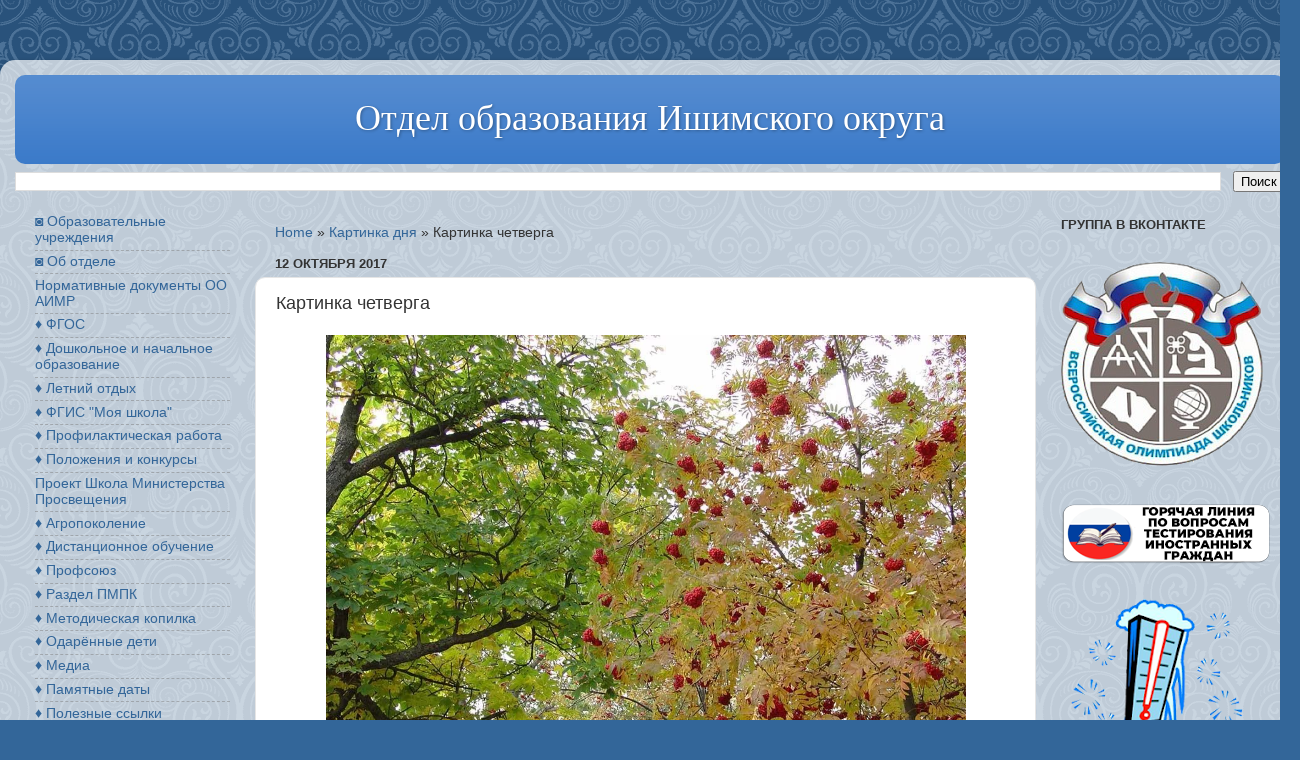

--- FILE ---
content_type: text/html; charset=UTF-8
request_url: https://www.raionobr.ru/2017/10/blog-post_12.html
body_size: 16780
content:
<!DOCTYPE html>
<html class='v2' dir='ltr' xmlns='http://www.w3.org/1999/xhtml' xmlns:b='http://www.google.com/2005/gml/b' xmlns:data='http://www.google.com/2005/gml/data' xmlns:expr='http://www.google.com/2005/gml/expr'>
<head>
<link href='https://www.blogger.com/static/v1/widgets/335934321-css_bundle_v2.css' rel='stylesheet' type='text/css'/>
<script src="//ajax.googleapis.com/ajax/libs/jquery/2.0.0/jquery.min.js"></script>
<meta content='width=1100' name='viewport'/>
<meta content='text/html; charset=UTF-8' http-equiv='Content-Type'/>
<meta content='blogger' name='generator'/>
<link href='https://www.raionobr.ru/favicon.ico' rel='icon' type='image/x-icon'/>
<link href='https://www.raionobr.ru/2017/10/blog-post_12.html' rel='canonical'/>
<link rel="alternate" type="application/atom+xml" title="Отдел образования Ишимского округа - Atom" href="https://www.raionobr.ru/feeds/posts/default" />
<link rel="alternate" type="application/rss+xml" title="Отдел образования Ишимского округа - RSS" href="https://www.raionobr.ru/feeds/posts/default?alt=rss" />
<link rel="service.post" type="application/atom+xml" title="Отдел образования Ишимского округа - Atom" href="https://www.blogger.com/feeds/7609172864724735230/posts/default" />

<link rel="alternate" type="application/atom+xml" title="Отдел образования Ишимского округа - Atom" href="https://www.raionobr.ru/feeds/2055224632831768398/comments/default" />
<!--Can't find substitution for tag [blog.ieCssRetrofitLinks]-->
<link href='https://pp.userapi.com/c638729/v638729210/5a061/WGgEY8Lau08.jpg' rel='image_src'/>
<meta content='https://www.raionobr.ru/2017/10/blog-post_12.html' property='og:url'/>
<meta content='Картинка четверга' property='og:title'/>
<meta content='' property='og:description'/>
<meta content='https://lh3.googleusercontent.com/blogger_img_proxy/AEn0k_ue2i9N5dIGKdamMu2cnctKhH8NlTFAjZwAlQ1UGmiij7Jm00mIMHkaWOB7_f0kMrxHC6xi7aKKX7iUhID5EWQGYEg5ra7cmOO6VuURYYyBNP0gFHkRnWpl0ZHGYhfbsllppg=w1200-h630-p-k-no-nu' property='og:image'/>
<title>Отдел образования Ишимского округа: Картинка четверга</title>
<style id='page-skin-1' type='text/css'><!--
/*-----------------------------------------------
Blogger Template Style
Name:     Picture Window
Designer: Blogger
URL:      www.blogger.com
----------------------------------------------- */
/* Variable definitions
====================
<Variable name="keycolor" description="Main Color" type="color" default="#1a222a"/>
<Variable name="body.background" description="Body Background" type="background"
color="#336699" default="#111111 url(//themes.googleusercontent.com/image?id=1OACCYOE0-eoTRTfsBuX1NMN9nz599ufI1Jh0CggPFA_sK80AGkIr8pLtYRpNUKPmwtEa) repeat-x fixed top center"/>
<Group description="Page Text" selector="body">
<Variable name="body.font" description="Font" type="font"
default="normal normal 15px Arial, Tahoma, Helvetica, FreeSans, sans-serif"/>
<Variable name="body.text.color" description="Text Color" type="color" default="#333333"/>
</Group>
<Group description="Backgrounds" selector=".body-fauxcolumns-outer">
<Variable name="body.background.color" description="Outer Background" type="color" default="#296695"/>
<Variable name="header.background.color" description="Header Background" type="color" default="transparent"/>
<Variable name="post.background.color" description="Post Background" type="color" default="#ffffff"/>
</Group>
<Group description="Links" selector=".main-outer">
<Variable name="link.color" description="Link Color" type="color" default="#336699"/>
<Variable name="link.visited.color" description="Visited Color" type="color" default="#6699cc"/>
<Variable name="link.hover.color" description="Hover Color" type="color" default="#33aaff"/>
</Group>
<Group description="Blog Title" selector=".header h1">
<Variable name="header.font" description="Title Font" type="font"
default="normal normal 36px Arial, Tahoma, Helvetica, FreeSans, sans-serif"/>
<Variable name="header.text.color" description="Text Color" type="color" default="#ffffff" />
</Group>
<Group description="Tabs Text" selector=".tabs-inner .widget li a">
<Variable name="tabs.font" description="Font" type="font"
default="normal normal 15px Arial, Tahoma, Helvetica, FreeSans, sans-serif"/>
<Variable name="tabs.text.color" description="Text Color" type="color" default="#ffffff"/>
<Variable name="tabs.selected.text.color" description="Selected Color" type="color" default="#336699"/>
</Group>
<Group description="Tabs Background" selector=".tabs-outer .PageList">
<Variable name="tabs.background.color" description="Background Color" type="color" default="transparent"/>
<Variable name="tabs.selected.background.color" description="Selected Color" type="color" default="transparent"/>
<Variable name="tabs.separator.color" description="Separator Color" type="color" default="transparent"/>
</Group>
<Group description="Post Title" selector="h3.post-title, .comments h4">
<Variable name="post.title.font" description="Title Font" type="font"
default="normal normal 18px Arial, Tahoma, Helvetica, FreeSans, sans-serif"/>
</Group>
<Group description="Date Header" selector=".date-header">
<Variable name="date.header.color" description="Text Color" type="color" default="#333333"/>
</Group>
<Group description="Post" selector=".post">
<Variable name="post.footer.text.color" description="Footer Text Color" type="color" default="#999999"/>
<Variable name="post.border.color" description="Border Color" type="color" default="#dddddd"/>
</Group>
<Group description="Gadgets" selector="h2">
<Variable name="widget.title.font" description="Title Font" type="font"
default="bold normal 13px Arial, Tahoma, Helvetica, FreeSans, sans-serif"/>
<Variable name="widget.title.text.color" description="Title Color" type="color" default="#888888"/>
</Group>
<Group description="Footer" selector=".footer-outer">
<Variable name="footer.text.color" description="Text Color" type="color" default="#cccccc"/>
<Variable name="footer.widget.title.text.color" description="Gadget Title Color" type="color" default="#aaaaaa"/>
</Group>
<Group description="Footer Links" selector=".footer-outer">
<Variable name="footer.link.color" description="Link Color" type="color" default="#99ccee"/>
<Variable name="footer.link.visited.color" description="Visited Color" type="color" default="#77aaee"/>
<Variable name="footer.link.hover.color" description="Hover Color" type="color" default="#33aaff"/>
</Group>
<Variable name="content.margin" description="Content Margin Top" type="length" default="20px" min="0" max="100px"/>
<Variable name="content.padding" description="Content Padding" type="length" default="0" min="0" max="100px"/>
<Variable name="content.background" description="Content Background" type="background"
default="transparent none repeat scroll top left"/>
<Variable name="content.border.radius" description="Content Border Radius" type="length" default="0" min="0" max="100px"/>
<Variable name="content.shadow.spread" description="Content Shadow Spread" type="length" default="0" min="0" max="100px"/>
<Variable name="header.padding" description="Header Padding" type="length" default="0" min="0" max="100px"/>
<Variable name="header.background.gradient" description="Header Gradient" type="url"
default="none"/>
<Variable name="header.border.radius" description="Header Border Radius" type="length" default="0" min="0" max="100px"/>
<Variable name="main.border.radius.top" description="Main Border Radius" type="length" default="20px" min="0" max="100px"/>
<Variable name="footer.border.radius.top" description="Footer Border Radius Top" type="length" default="0" min="0" max="100px"/>
<Variable name="footer.border.radius.bottom" description="Footer Border Radius Bottom" type="length" default="20px" min="0" max="100px"/>
<Variable name="region.shadow.spread" description="Main and Footer Shadow Spread" type="length" default="3px" min="0" max="100px"/>
<Variable name="region.shadow.offset" description="Main and Footer Shadow Offset" type="length" default="1px" min="-50px" max="50px"/>
<Variable name="tabs.background.gradient" description="Tab Background Gradient" type="url" default="none"/>
<Variable name="tab.selected.background.gradient" description="Selected Tab Background" type="url"
default="url(https://resources.blogblog.com/blogblog/data/1kt/transparent/white80.png)"/>
<Variable name="tab.background" description="Tab Background" type="background"
default="transparent url(https://resources.blogblog.com/blogblog/data/1kt/transparent/black50.png) repeat scroll top left"/>
<Variable name="tab.border.radius" description="Tab Border Radius" type="length" default="10px" min="0" max="100px"/>
<Variable name="tab.first.border.radius" description="First Tab Border Radius" type="length" default="10px" min="0" max="100px"/>
<Variable name="tabs.border.radius" description="Tabs Border Radius" type="length" default="0" min="0" max="100px"/>
<Variable name="tabs.spacing" description="Tab Spacing" type="length" default=".25em" min="0" max="10em"/>
<Variable name="tabs.margin.bottom" description="Tab Margin Bottom" type="length" default="0" min="0" max="100px"/>
<Variable name="tabs.margin.sides" description="Tab Margin Sides" type="length" default="20px" min="0" max="100px"/>
<Variable name="main.background" description="Main Background" type="background"
default="transparent url(https://resources.blogblog.com/blogblog/data/1kt/transparent/white80.png) repeat scroll top left"/>
<Variable name="main.padding.sides" description="Main Padding Sides" type="length" default="20px" min="0" max="100px"/>
<Variable name="footer.background" description="Footer Background" type="background"
default="transparent url(https://resources.blogblog.com/blogblog/data/1kt/transparent/black50.png) repeat scroll top left"/>
<Variable name="post.margin.sides" description="Post Margin Sides" type="length" default="-20px" min="-50px" max="50px"/>
<Variable name="post.border.radius" description="Post Border Radius" type="length" default="5px" min="0" max="100px"/>
<Variable name="widget.title.text.transform" description="Widget Title Text Transform" type="string" default="uppercase"/>
<Variable name="mobile.background.overlay" description="Mobile Background Overlay" type="string"
default="transparent none repeat scroll top left"/>
<Variable name="startSide" description="Side where text starts in blog language" type="automatic" default="left"/>
<Variable name="endSide" description="Side where text ends in blog language" type="automatic" default="right"/>
*/
/* Content
----------------------------------------------- */
body {
font: normal normal 15px Arial, Tahoma, Helvetica, FreeSans, sans-serif;
color: #333333;
background: #336699 url(https://themes.googleusercontent.com/image?id=0BwVBOzw_-hbMNjdhZTQ5ZjMtOTUzOS00ZDRjLTk4YWEtYWFjMDUxYmFmODFj) repeat scroll top center /* Credit: enjoynz (http://www.istockphoto.com/portfolio/enjoynz?platform=blogger) */;
}
html body .region-inner {
min-width: 0;
max-width: 100%;
width: auto;
}
.content-outer {
font-size: 90%;
}
a:link {
text-decoration:none;
color: #336699;
}
a:visited {
text-decoration:none;
color: #0075ff;
}
a:hover {
text-decoration:underline;
color: #53a2ff;
}
.content-outer {
background: transparent url(//www.blogblog.com/1kt/transparent/white80.png) repeat scroll top left;
-moz-border-radius: 15px;
-webkit-border-radius: 15px;
-goog-ms-border-radius: 15px;
border-radius: 15px;
-moz-box-shadow: 0 0 3px rgba(0, 0, 0, .15);
-webkit-box-shadow: 0 0 3px rgba(0, 0, 0, .15);
-goog-ms-box-shadow: 0 0 3px rgba(0, 0, 0, .15);
box-shadow: 0 0 3px rgba(0, 0, 0, .15);
margin: 30px auto;
}
.content-inner {
padding: 15px;
}
/* Header
----------------------------------------------- */
.header-outer {
background: #3878c8 url(//www.blogblog.com/1kt/transparent/header_gradient_shade.png) repeat-x scroll top left;
_background-image: none;
color: #ffffff;
-moz-border-radius: 10px;
-webkit-border-radius: 10px;
-goog-ms-border-radius: 10px;
border-radius: 10px;
}
.Header img, .Header #header-inner {
-moz-border-radius: 10px;
-webkit-border-radius: 10px;
-goog-ms-border-radius: 10px;
border-radius: 10px;
}
.header-inner .Header .titlewrapper,
.header-inner .Header .descriptionwrapper {
padding-left: 30px;
padding-right: 30px;
}
.Header h1 {
font: normal normal 36px Georgia, Utopia, 'Palatino Linotype', Palatino, serif;
text-align:center;
text-shadow: 1px 1px 3px rgba(0, 0, 0, 0.3);
}
.Header h1 a {
color: #ffffff;
}
.Header .description {
font-size: 130%;
}
/* Tabs
----------------------------------------------- */
.tabs-inner {
margin: .5em 0 0;
padding: 0;
}
.tabs-inner .section {
margin: 0;
}
.tabs-inner .widget ul {
padding: 0;
background: #6b6b6b url(//www.blogblog.com/1kt/transparent/tabs_gradient_shade.png) repeat scroll bottom;
-moz-border-radius: 10px;
-webkit-border-radius: 10px;
-goog-ms-border-radius: 10px;
border-radius: 10px;
}
.tabs-inner .widget li {
border: none;
}
.tabs-inner .widget li a {
display: inline-block;
padding: .5em 1em;
margin-right: 0;
color: #ffffff;
font: normal normal 15px Arial, Tahoma, Helvetica, FreeSans, sans-serif;
-moz-border-radius: 0 0 0 0;
-webkit-border-top-left-radius: 0;
-webkit-border-top-right-radius: 0;
-goog-ms-border-radius: 0 0 0 0;
border-radius: 0 0 0 0;
background: transparent none no-repeat scroll top left;
border-right: 1px solid #6b6b6b;
}
.tabs-inner .widget li:first-child a {
padding-left: 1.25em;
-moz-border-radius-topleft: 10px;
-moz-border-radius-bottomleft: 10px;
-webkit-border-top-left-radius: 10px;
-webkit-border-bottom-left-radius: 10px;
-goog-ms-border-top-left-radius: 10px;
-goog-ms-border-bottom-left-radius: 10px;
border-top-left-radius: 10px;
border-bottom-left-radius: 10px;
}
.tabs-inner .widget li.selected a,
.tabs-inner .widget li a:hover {
position: relative;
z-index: 1;
background: #6b6b6b url(//www.blogblog.com/1kt/transparent/tabs_gradient_shade.png) repeat scroll bottom;
color: #336699;
-moz-box-shadow: 0 0 0 rgba(0, 0, 0, .15);
-webkit-box-shadow: 0 0 0 rgba(0, 0, 0, .15);
-goog-ms-box-shadow: 0 0 0 rgba(0, 0, 0, .15);
box-shadow: 0 0 0 rgba(0, 0, 0, .15);
}
/* Headings
----------------------------------------------- */
h2 {
font: bold normal 13px Arial, Tahoma, Helvetica, FreeSans, sans-serif;
text-transform: uppercase;
color: #333333;
margin: .5em 0;
}
/* Main
----------------------------------------------- */
.main-outer {
background: transparent none repeat scroll top center;
-moz-border-radius: 0 0 0 0;
-webkit-border-top-left-radius: 0;
-webkit-border-top-right-radius: 0;
-webkit-border-bottom-left-radius: 0;
-webkit-border-bottom-right-radius: 0;
-goog-ms-border-radius: 0 0 0 0;
border-radius: 0 0 0 0;
-moz-box-shadow: 0 0 0 rgba(0, 0, 0, .15);
-webkit-box-shadow: 0 0 0 rgba(0, 0, 0, .15);
-goog-ms-box-shadow: 0 0 0 rgba(0, 0, 0, .15);
box-shadow: 0 0 0 rgba(0, 0, 0, .15);
}
.main-inner {
padding: 15px 5px 20px;
}
.main-inner .column-center-inner {
padding: 0 0;
}
.main-inner .column-left-inner {
padding-left: 0;
}
.main-inner .column-right-inner {
padding-right: 0;
}
/* Posts
----------------------------------------------- */
h3.post-title {
margin: 0;
font: normal normal 18px Arial, Tahoma, Helvetica, FreeSans, sans-serif;
}
.comments h4 {
margin: 1em 0 0;
font: normal normal 18px Arial, Tahoma, Helvetica, FreeSans, sans-serif;
}
.date-header span {
color: #333333;
}
.post-outer {
background-color: #ffffff;
border: solid 1px #e5e5e5;
-moz-border-radius: 10px;
-webkit-border-radius: 10px;
border-radius: 10px;
-goog-ms-border-radius: 10px;
padding: 15px 20px;
margin: 0 -20px 20px;
}
.post-body {
line-height: 1.4;
font-size: 110%;
position: relative;
}
.post-header {
margin: 0 0 1.5em;
color: #a9a9a9;
line-height: 1.6;
}
.post-footer {
margin: .5em 0 0;
color: #a9a9a9;
line-height: 1.6;
}
#blog-pager {
font-size: 140%
}
#comments .comment-author {
padding-top: 1.5em;
border-top: dashed 1px #ccc;
border-top: dashed 1px rgba(128, 128, 128, .5);
background-position: 0 1.5em;
}
#comments .comment-author:first-child {
padding-top: 0;
border-top: none;
}
.avatar-image-container {
margin: .2em 0 0;
}
/* Comments
----------------------------------------------- */
.comments .comments-content .icon.blog-author {
background-repeat: no-repeat;
background-image: url([data-uri]);
}
.comments .comments-content .loadmore a {
border-top: 1px solid #53a2ff;
border-bottom: 1px solid #53a2ff;
}
.comments .continue {
border-top: 2px solid #53a2ff;
}
/* Widgets
----------------------------------------------- */
.widget ul, .widget #ArchiveList ul.flat {
padding: 0;
list-style: none;
}
.widget ul li, .widget #ArchiveList ul.flat li {
border-top: dashed 1px #ccc;
border-top: dashed 1px rgba(128, 128, 128, .5);
}
.widget ul li:first-child, .widget #ArchiveList ul.flat li:first-child {
border-top: none;
}
.widget .post-body ul {
list-style: disc;
}
.widget .post-body ul li {
border: none;
}
/* Footer
----------------------------------------------- */
.footer-outer {
color:#d5d5d5;
background: transparent url(//www.blogblog.com/1kt/transparent/black50.png) repeat scroll top left;
-moz-border-radius: 10px 10px 10px 10px;
-webkit-border-top-left-radius: 10px;
-webkit-border-top-right-radius: 10px;
-webkit-border-bottom-left-radius: 10px;
-webkit-border-bottom-right-radius: 10px;
-goog-ms-border-radius: 10px 10px 10px 10px;
border-radius: 10px 10px 10px 10px;
-moz-box-shadow: 0 0 0 rgba(0, 0, 0, .15);
-webkit-box-shadow: 0 0 0 rgba(0, 0, 0, .15);
-goog-ms-box-shadow: 0 0 0 rgba(0, 0, 0, .15);
box-shadow: 0 0 0 rgba(0, 0, 0, .15);
}
.footer-inner {
padding: 10px 5px 20px;
}
.footer-outer a {
color: #abccf1;
}
.footer-outer a:visited {
color: #8dabf1;
}
.footer-outer a:hover {
color: #53a2ff;
}
.footer-outer .widget h2 {
color: #b7b7b7;
}
/* Mobile
----------------------------------------------- */
html body.mobile {
height: auto;
}
html body.mobile {
min-height: 480px;
background-size: 100% auto;
}
.mobile .body-fauxcolumn-outer {
background: transparent none repeat scroll top left;
}
html .mobile .mobile-date-outer, html .mobile .blog-pager {
border-bottom: none;
background: transparent none repeat scroll top center;
margin-bottom: 10px;
}
.mobile .date-outer {
background: transparent none repeat scroll top center;
}
.mobile .header-outer, .mobile .main-outer,
.mobile .post-outer, .mobile .footer-outer {
-moz-border-radius: 0;
-webkit-border-radius: 0;
-goog-ms-border-radius: 0;
border-radius: 0;
}
.mobile .content-outer,
.mobile .main-outer,
.mobile .post-outer {
background: inherit;
border: none;
}
.mobile .content-outer {
font-size: 100%;
}
.mobile-link-button {
background-color: #336699;
}
.mobile-link-button a:link, .mobile-link-button a:visited {
color: #ffffff;
}
.mobile-index-contents {
color: #333333;
}
.mobile .tabs-inner .PageList .widget-content {
background: #6b6b6b url(//www.blogblog.com/1kt/transparent/tabs_gradient_shade.png) repeat scroll bottom;
color: #336699;
}
.mobile .tabs-inner .PageList .widget-content .pagelist-arrow {
border-left: 1px solid #6b6b6b;
}

--></style>
<style id='template-skin-1' type='text/css'><!--
body {
min-width: 1300px;
}
.content-outer, .content-fauxcolumn-outer, .region-inner {
min-width: 1300px;
max-width: 1300px;
_width: 1300px;
}
.main-inner .columns {
padding-left: 240px;
padding-right: 249px;
}
.main-inner .fauxcolumn-center-outer {
left: 240px;
right: 249px;
/* IE6 does not respect left and right together */
_width: expression(this.parentNode.offsetWidth -
parseInt("240px") -
parseInt("249px") + 'px');
}
.main-inner .fauxcolumn-left-outer {
width: 240px;
}
.main-inner .fauxcolumn-right-outer {
width: 249px;
}
.main-inner .column-left-outer {
width: 240px;
right: 100%;
margin-left: -240px;
}
.main-inner .column-right-outer {
width: 249px;
margin-right: -249px;
}
#layout {
min-width: 0;
}
#layout .content-outer {
min-width: 0;
width: 800px;
}
#layout .region-inner {
min-width: 0;
width: auto;
}
--></style>
<link href='https://www.blogger.com/dyn-css/authorization.css?targetBlogID=7609172864724735230&amp;zx=aecb7603-c898-45de-9a2f-d567c7960fdc' media='none' onload='if(media!=&#39;all&#39;)media=&#39;all&#39;' rel='stylesheet'/><noscript><link href='https://www.blogger.com/dyn-css/authorization.css?targetBlogID=7609172864724735230&amp;zx=aecb7603-c898-45de-9a2f-d567c7960fdc' rel='stylesheet'/></noscript>
<meta name='google-adsense-platform-account' content='ca-host-pub-1556223355139109'/>
<meta name='google-adsense-platform-domain' content='blogspot.com'/>

</head>
<body class='loading'>
<div class='navbar no-items section' id='navbar' name='Панель навигации'>
</div>
<div class='body-fauxcolumns'>
<div class='fauxcolumn-outer body-fauxcolumn-outer'>
<div class='cap-top'>
<div class='cap-left'></div>
<div class='cap-right'></div>
</div>
<div class='fauxborder-left'>
<div class='fauxborder-right'></div>
<div class='fauxcolumn-inner'>
</div>
</div>
<div class='cap-bottom'>
<div class='cap-left'></div>
<div class='cap-right'></div>
</div>
</div>
</div>
<div class='content'>
<div class='content-fauxcolumns'>
<div class='fauxcolumn-outer content-fauxcolumn-outer'>
<div class='cap-top'>
<div class='cap-left'></div>
<div class='cap-right'></div>
</div>
<div class='fauxborder-left'>
<div class='fauxborder-right'></div>
<div class='fauxcolumn-inner'>
</div>
</div>
<div class='cap-bottom'>
<div class='cap-left'></div>
<div class='cap-right'></div>
</div>
</div>
</div>
<div class='content-outer'>
<div class='content-cap-top cap-top'>
<div class='cap-left'></div>
<div class='cap-right'></div>
</div>
<div class='fauxborder-left content-fauxborder-left'>
<div class='fauxborder-right content-fauxborder-right'></div>
<div class='content-inner'>
<header>
<div class='header-outer'>
<div class='header-cap-top cap-top'>
<div class='cap-left'></div>
<div class='cap-right'></div>
</div>
<div class='fauxborder-left header-fauxborder-left'>
<div class='fauxborder-right header-fauxborder-right'></div>
<div class='region-inner header-inner'>
<div class='header section' id='header' name='Заголовок'><div class='widget Header' data-version='1' id='Header1'>
<div id='header-inner'>
<div class='titlewrapper'>
<h1 class='title'>
<a href='https://www.raionobr.ru/'>
Отдел образования Ишимского округа
</a>
</h1>
</div>
<div class='descriptionwrapper'>
<p class='description'><span>
</span></p>
</div>
</div>
</div></div>
</div>
</div>
<div class='header-cap-bottom cap-bottom'>
<div class='cap-left'></div>
<div class='cap-right'></div>
</div>
</div>
</header>
<div class='tabs-outer'>
<div class='tabs-cap-top cap-top'>
<div class='cap-left'></div>
<div class='cap-right'></div>
</div>
<div class='fauxborder-left tabs-fauxborder-left'>
<div class='fauxborder-right tabs-fauxborder-right'></div>
<div class='region-inner tabs-inner'>
<div class='tabs section' id='crosscol' name='Поперечный столбец'><div class='widget BlogSearch' data-version='1' id='BlogSearch1'>
<h2 class='title'>Поиск на сайте</h2>
<div class='widget-content'>
<div id='BlogSearch1_form'>
<form action='https://www.raionobr.ru/search' class='gsc-search-box' target='_top'>
<table cellpadding='0' cellspacing='0' class='gsc-search-box'>
<tbody>
<tr>
<td class='gsc-input'>
<input autocomplete='off' class='gsc-input' name='q' size='10' title='search' type='text' value=''/>
</td>
<td class='gsc-search-button'>
<input class='gsc-search-button' title='search' type='submit' value='Поиск'/>
</td>
</tr>
</tbody>
</table>
</form>
</div>
</div>
<div class='clear'></div>
</div></div>
<div class='tabs no-items section' id='crosscol-overflow' name='Cross-Column 2'></div>
</div>
</div>
<div class='tabs-cap-bottom cap-bottom'>
<div class='cap-left'></div>
<div class='cap-right'></div>
</div>
</div>
<div class='main-outer'>
<div class='main-cap-top cap-top'>
<div class='cap-left'></div>
<div class='cap-right'></div>
</div>
<div class='fauxborder-left main-fauxborder-left'>
<div class='fauxborder-right main-fauxborder-right'></div>
<div class='region-inner main-inner'>
<div class='columns fauxcolumns'>
<div class='fauxcolumn-outer fauxcolumn-center-outer'>
<div class='cap-top'>
<div class='cap-left'></div>
<div class='cap-right'></div>
</div>
<div class='fauxborder-left'>
<div class='fauxborder-right'></div>
<div class='fauxcolumn-inner'>
</div>
</div>
<div class='cap-bottom'>
<div class='cap-left'></div>
<div class='cap-right'></div>
</div>
</div>
<div class='fauxcolumn-outer fauxcolumn-left-outer'>
<div class='cap-top'>
<div class='cap-left'></div>
<div class='cap-right'></div>
</div>
<div class='fauxborder-left'>
<div class='fauxborder-right'></div>
<div class='fauxcolumn-inner'>
</div>
</div>
<div class='cap-bottom'>
<div class='cap-left'></div>
<div class='cap-right'></div>
</div>
</div>
<div class='fauxcolumn-outer fauxcolumn-right-outer'>
<div class='cap-top'>
<div class='cap-left'></div>
<div class='cap-right'></div>
</div>
<div class='fauxborder-left'>
<div class='fauxborder-right'></div>
<div class='fauxcolumn-inner'>
</div>
</div>
<div class='cap-bottom'>
<div class='cap-left'></div>
<div class='cap-right'></div>
</div>
</div>
<!-- corrects IE6 width calculation -->
<div class='columns-inner'>
<div class='column-center-outer'>
<div class='column-center-inner'>
<div class='main section' id='main' name='Основной'><div class='widget Blog' data-version='1' id='Blog1'>
<div class='blog-posts hfeed'>
<p class='breadcrumbs'>
<span class='post-labels'>
<a href='https://www.raionobr.ru/' rel='tag'>Home</a>
 &#187;
                    <a href='https://www.raionobr.ru/search/label/%D0%9A%D0%B0%D1%80%D1%82%D0%B8%D0%BD%D0%BA%D0%B0%20%D0%B4%D0%BD%D1%8F' rel='tag'>Картинка дня</a>

            &#187; <span>Картинка четверга</span>
</span>
</p>

          <div class="date-outer">
        
<h2 class='date-header'><span>12 октября 2017</span></h2>

          <div class="date-posts">
        
<div class='post-outer'>
<div class='post hentry' itemprop='blogPost' itemscope='itemscope' itemtype='http://schema.org/BlogPosting'>
<meta content='https://pp.userapi.com/c638729/v638729210/5a061/WGgEY8Lau08.jpg' itemprop='image_url'/>
<meta content='7609172864724735230' itemprop='blogId'/>
<meta content='2055224632831768398' itemprop='postId'/>
<a name='2055224632831768398'></a>
<h3 class='post-title entry-title' itemprop='name'>
Картинка четверга
</h3>
<div class='post-header'>
<div class='post-header-line-1'></div>
</div>
<div class='post-body entry-content' id='post-body-2055224632831768398' itemprop='description articleBody'>
<div dir="ltr" style="text-align: left;" trbidi="on">
<div class="separator" style="clear: both; text-align: center;">
<a href="https://pp.userapi.com/c638729/v638729210/5a061/WGgEY8Lau08.jpg" imageanchor="1" style="margin-left: 1em; margin-right: 1em;"><img border="0" data-original-height="600" data-original-width="800" height="480" src="https://pp.userapi.com/c638729/v638729210/5a061/WGgEY8Lau08.jpg" width="640" /></a></div>
<br /></div>
<div style='clear: both;'></div>
</div>
<div class='post-footer'>
<div class='post-footer-line post-footer-line-1'><span class='post-author vcard'>
</span>
<span class='post-timestamp'>
на
<meta content='https://www.raionobr.ru/2017/10/blog-post_12.html' itemprop='url'/>
<a class='timestamp-link' href='https://www.raionobr.ru/2017/10/blog-post_12.html' rel='bookmark' title='permanent link'><abbr class='published' itemprop='datePublished' title='2017-10-12T08:00:00+05:00'>08:00</abbr></a>
</span>
<span class='post-comment-link'>
</span>
<span class='post-icons'>
<span class='item-control blog-admin pid-981396287'>
<a href='https://www.blogger.com/post-edit.g?blogID=7609172864724735230&postID=2055224632831768398&from=pencil' title='Изменить сообщение'>
<img alt='' class='icon-action' height='18' src='https://resources.blogblog.com/img/icon18_edit_allbkg.gif' width='18'/>
</a>
</span>
</span>
<div class='post-share-buttons goog-inline-block'>
</div>
</div>
<div class='post-footer-line post-footer-line-2'><span class='post-labels'>
Ярлыки:
<a href='https://www.raionobr.ru/search/label/%D0%9A%D0%B0%D1%80%D1%82%D0%B8%D0%BD%D0%BA%D0%B0%20%D0%B4%D0%BD%D1%8F' rel='tag'>Картинка дня</a>
</span>
</div>
<div class='post-footer-line post-footer-line-3'><span class='post-location'>
</span>
</div>
</div>
</div>
<div class='comments' id='comments'>
<a name='comments'></a>
</div>
</div>

        </div></div>
      
</div>
<div class='blog-pager' id='blog-pager'>
<span id='blog-pager-newer-link'>
<a class='blog-pager-newer-link' href='https://www.raionobr.ru/2017/10/blog-post_81.html' id='Blog1_blog-pager-newer-link' title='Следующее'>Следующее</a>
</span>
<span id='blog-pager-older-link'>
<a class='blog-pager-older-link' href='https://www.raionobr.ru/2017/10/blog-post_93.html' id='Blog1_blog-pager-older-link' title='Предыдущее'>Предыдущее</a>
</span>
<a class='home-link' href='https://www.raionobr.ru/'>Главная страница</a>
</div>
<div class='clear'></div>
</div></div>
</div>
</div>
<div class='column-left-outer'>
<div class='column-left-inner'>
<aside>
<div class='sidebar section' id='sidebar-left-1'><div class='widget PageList' data-version='1' id='PageList1'>
<div class='widget-content'>
<ul>
<li>
<a href='http://www.raionobr.ru/p/blog-page_17.html'>&#9689; Образовательные учреждения</a>
</li>
<li>
<a href='http://raionobr.blogspot.com/p/blog-page.html'>&#9689; Об отделе</a>
</li>
<li>
<a href='https://www.raionobr.ru/p/blog-page_23.html'>Нормативные документы ОО АИМР</a>
</li>
<li>
<a href='https://www.raionobr.ru/p/blog-page_56.html'>&#9830; ФГОС</a>
</li>
<li>
<a href='http://www.raionobr.ru/p/blog-page_74.html'>&#9830; Дошкольное и начальное образование</a>
</li>
<li>
<a href='http://www.raionobr.ru/p/blog-page_12.html'>&#9830; Летний отдых</a>
</li>
<li>
<a href='https://www.raionobr.ru/p/blog-page_39.html'>&#9830; ФГИС "Моя школа"</a>
</li>
<li>
<a href='http://www.raionobr.ru/p/blog-page_24.html'>&#9830; Профилактическая работа</a>
</li>
<li>
<a href='http://www.raionobr.ru/p/blog-page_85.html'>&#9830; Положения и конкурсы</a>
</li>
<li>
<a href='https://www.raionobr.ru/p/blog-page_49.html'>Проект Школа Министерства Просвещения</a>
</li>
<li>
<a href='https://www.raionobr.ru/p/blog-page_83.html'>&#9830; Агропоколение</a>
</li>
<li>
<a href='https://www.raionobr.ru/p/blog-page_68.html'>&#9830; Дистанционное обучение</a>
</li>
<li>
<a href='http://www.raionobr.ru/p/blog-page_1.html'>&#9830; Профсоюз</a>
</li>
<li>
<a href='http://www.raionobr.ru/p/blog-page_3.html'>&#9830; Раздел ПМПК</a>
</li>
<li>
<a href='http://raionobr.blogspot.com/p/blog-page_18.html'>&#9830; Методическая копилка</a>
</li>
<li>
<a href='http://www.raionobr.ru/p/blog-page_5.html'>&#9830; Одарённые дети</a>
</li>
<li>
<a href='http://www.raionobr.ru/p/blog-page_19.html'>&#9830; Медиа</a>
</li>
<li>
<a href='http://www.raionobr.ru/p/blog-page_6.html'>&#9830; Памятные даты</a>
</li>
<li>
<a href='http://www.raionobr.ru/p/blog-page_8.html'>&#9830; Полезные ссылки</a>
</li>
<li>
<a href='https://www.raionobr.ru/p/blog-page_16.html'>&#9830; Обратная связь</a>
</li>
</ul>
<div class='clear'></div>
</div>
</div><div class='widget Image' data-version='1' id='Image2'>
<div class='widget-content'>
<a href='https://www.raionobr.ru/p/2019.html'>
<img alt='' height='130' id='Image2_img' src='https://blogger.googleusercontent.com/img/a/AVvXsEhDiPZJRTMNRP9M8-ez1EkyFeezw2T0jSmaWvuNrvNZhBIbxphIjz2PXoHptDjyQv-A2AeG0E_6yQl5DqcYGXY32nxnDOqNCjFgYxN6QCiweM7LrL-n0geFFxMpThb4HzVgFI8aNTt0ft5Tmd5r81j2eH7UnyrQPaGWnDv8GeLAMNVta3IjUlnoibZUbw=s165' width='165'/>
</a>
<br/>
</div>
<div class='clear'></div>
</div><div class='widget Image' data-version='1' id='Image6'>
<h2>Охрана прав детства</h2>
<div class='widget-content'>
<a href='http://www.raionobr.ru/p/normal-0-false-false-false-ru-x-none-x.html'>
<img alt='Охрана прав детства' height='165' id='Image6_img' src='https://blogger.googleusercontent.com/img/b/R29vZ2xl/AVvXsEg4r1pWzJ2hxtsA4Kf8HORjXXb9iyAMS5_kmzP-4ymTgXlJQVc9xs8vltwb_kc4OX-ATAuw2L3CD2AAEuiY3HFwIFul7VSkEC6N6_DYAYwpzR_zpIxFkqEb58S0gj55cHFNlM0fu-i4QH4x/s165/%25D0%259A%25D0%2594%25D0%259D.png' width='165'/>
</a>
<br/>
</div>
<div class='clear'></div>
</div><div class='widget Image' data-version='1' id='Image11'>
<div class='widget-content'>
<a href='http://www.raionobr.ru/p/blog-page_53.html'>
<img alt='' height='146' id='Image11_img' src='https://blogger.googleusercontent.com/img/b/R29vZ2xl/AVvXsEi2A3RBJZl3kgCQGzlMWBDjkQebjR-dMWv7tUD3PSVHMvRWPYZJVj6zjiV1EoG8DGjWsILfK2hJnOf0wAbzoNpH8h5J7GhgY3Oli5CV6okdmOQMu55rGFsyugVwrhjKw-oFFqWl-30wfVRf/s195/LetoHotline.png' width='195'/>
</a>
<br/>
</div>
<div class='clear'></div>
</div><div class='widget HTML' data-version='1' id='HTML4'>
<div class='widget-content'>
<script src="https://pos.gosuslugi.ru/bin/script.min.js"></script>
<style>
#js-show-iframe-wrapper{position:relative;display:flex;align-items:center;justify-content:center;width:100%;min-width:200px;max-width:100%;background:linear-gradient(138.4deg,#38bafe 26.49%,#2d73bc 79.45%);color:#fff;cursor:pointer}#js-show-iframe-wrapper .pos-banner-fluid *{box-sizing:border-box}#js-show-iframe-wrapper .pos-banner-fluid .pos-banner-btn_2{display:block;width:240px;min-height:56px;font-size:18px;line-height:24px;cursor:pointer;background:#0d4cd3;color:#fff;border:none;border-radius:8px;outline:0}#js-show-iframe-wrapper .pos-banner-fluid .pos-banner-btn_2:hover{background:#1d5deb}#js-show-iframe-wrapper .pos-banner-fluid .pos-banner-btn_2:focus{background:#2a63ad}#js-show-iframe-wrapper .pos-banner-fluid .pos-banner-btn_2:active{background:#2a63ad}@-webkit-keyframes fadeInFromNone{0%{display:none;opacity:0}1%{display:block;opacity:0}100%{display:block;opacity:1}}@keyframes fadeInFromNone{0%{display:none;opacity:0}1%{display:block;opacity:0}100%{display:block;opacity:1}}@font-face{font-family:LatoWebLight;src:url(https://pos.gosuslugi.ru/bin/fonts/Lato/fonts/Lato-Light.woff2) format("woff2"),url(https://pos.gosuslugi.ru/bin/fonts/Lato/fonts/Lato-Light.woff) format("woff"),url(https://pos.gosuslugi.ru/bin/fonts/Lato/fonts/Lato-Light.ttf) format("truetype");font-style:normal;font-weight:400}@font-face{font-family:LatoWeb;src:url(https://pos.gosuslugi.ru/bin/fonts/Lato/fonts/Lato-Regular.woff2) format("woff2"),url(https://pos.gosuslugi.ru/bin/fonts/Lato/fonts/Lato-Regular.woff) format("woff"),url(https://pos.gosuslugi.ru/bin/fonts/Lato/fonts/Lato-Regular.ttf) format("truetype");font-style:normal;font-weight:400}@font-face{font-family:LatoWebBold;src:url(https://pos.gosuslugi.ru/bin/fonts/Lato/fonts/Lato-Bold.woff2) format("woff2"),url(https://pos.gosuslugi.ru/bin/fonts/Lato/fonts/Lato-Bold.woff) format("woff"),url(https://pos.gosuslugi.ru/bin/fonts/Lato/fonts/Lato-Bold.ttf) format("truetype");font-style:normal;font-weight:400}@font-face{font-family:RobotoWebLight;src:url(https://pos.gosuslugi.ru/bin/fonts/Roboto/Roboto-Light.woff2) format("woff2"),url(https://pos.gosuslugi.ru/bin/fonts/Roboto/Roboto-Light.woff) format("woff"),url(https://pos.gosuslugi.ru/bin/fonts/Roboto/Roboto-Light.ttf) format("truetype");font-style:normal;font-weight:400}@font-face{font-family:RobotoWebRegular;src:url(https://pos.gosuslugi.ru/bin/fonts/Roboto/Roboto-Regular.woff2) format("woff2"),url(https://pos.gosuslugi.ru/bin/fonts/Roboto/Roboto-Regular.woff) format("woff"),url(https://pos.gosuslugi.ru/bin/fonts/Roboto/Roboto-Regular.ttf) format("truetype");font-style:normal;font-weight:400}@font-face{font-family:RobotoWebBold;src:url(https://pos.gosuslugi.ru/bin/fonts/Roboto/Roboto-Bold.woff2) format("woff2"),url(https://pos.gosuslugi.ru/bin/fonts/Roboto/Roboto-Bold.woff) format("woff"),url(https://pos.gosuslugi.ru/bin/fonts/Roboto/Roboto-Bold.ttf) format("truetype");font-style:normal;font-weight:400}@font-face{font-family:ScadaWebRegular;src:url(https://pos.gosuslugi.ru/bin/fonts/Scada/Scada-Regular.woff2) format("woff2"),url(https://pos.gosuslugi.ru/bin/fonts/Scada/Scada-Regular.woff) format("woff"),url(https://pos.gosuslugi.ru/bin/fonts/Scada/Scada-Regular.ttf) format("truetype");font-style:normal;font-weight:400}@font-face{font-family:ScadaWebBold;src:url(https://pos.gosuslugi.ru/bin/fonts/Scada/Scada-Bold.woff2) format("woff2"),url(https://pos.gosuslugi.ru/bin/fonts/Scada/Scada-Bold.woff) format("woff"),url(https://pos.gosuslugi.ru/bin/fonts/Scada/Scada-Bold.ttf) format("truetype");font-style:normal;font-weight:400}@font-face{font-family:Geometria;src:url(https://pos.gosuslugi.ru/bin/fonts/Geometria/Geometria.eot);src:url(https://pos.gosuslugi.ru/bin/fonts/Geometria/Geometria.eot?#iefix) format("embedded-opentype"),url(https://pos.gosuslugi.ru/bin/fonts/Geometria/Geometria.woff) format("woff"),url(https://pos.gosuslugi.ru/bin/fonts/Geometria/Geometria.ttf) format("truetype");font-weight:400;font-style:normal}@font-face{font-family:Geometria-ExtraBold;src:url(https://pos.gosuslugi.ru/bin/fonts/Geometria/Geometria-ExtraBold.eot);src:url(https://pos.gosuslugi.ru/bin/fonts/Geometria/Geometria-ExtraBold.eot?#iefix) format("embedded-opentype"),url(https://pos.gosuslugi.ru/bin/fonts/Geometria/Geometria-ExtraBold.woff) format("woff"),url(https://pos.gosuslugi.ru/bin/fonts/Geometria/Geometria-ExtraBold.ttf) format("truetype");font-weight:800;font-style:normal}
</style>

<style>
#js-show-iframe-wrapper{background:var(--pos-banner-fluid-23__background)}#js-show-iframe-wrapper .pos-banner-fluid .pos-banner-btn_2{width:100%;min-height:52px;background:#fff;color:#0d4cd3;font-size:16px;font-family:LatoWeb,sans-serif;font-weight:400;padding:0;line-height:1.2;border:2px solid #0d4cd3}#js-show-iframe-wrapper .pos-banner-fluid .pos-banner-btn_2:active,#js-show-iframe-wrapper .pos-banner-fluid .pos-banner-btn_2:focus,#js-show-iframe-wrapper .pos-banner-fluid .pos-banner-btn_2:hover{background:#e4ecfd}#js-show-iframe-wrapper .bf-23{position:relative;display:grid;grid-template-columns:var(--pos-banner-fluid-23__grid-template-columns);grid-template-rows:var(--pos-banner-fluid-23__grid-template-rows);width:100%;max-width:var(--pos-banner-fluid-23__max-width);box-sizing:border-box;grid-auto-flow:row dense}#js-show-iframe-wrapper .bf-23__decor{background:var(--pos-banner-fluid-23__bg-url) var(--pos-banner-fluid-23__bg-url-position) no-repeat;background-size:cover;background-color:#f8efec;position:relative}#js-show-iframe-wrapper .bf-23__content{display:flex;flex-direction:column;padding:var(--pos-banner-fluid-23__content-padding);grid-row:var(--pos-banner-fluid-23__content-grid-row);justify-content:center}#js-show-iframe-wrapper .bf-23__text{margin:var(--pos-banner-fluid-23__text-margin);font-size:var(--pos-banner-fluid-23__text-font-size);line-height:1.4;font-family:LatoWeb,sans-serif;font-weight:700;color:#0b1f33}#js-show-iframe-wrapper .bf-23__bottom-wrap{display:flex;flex-direction:row;align-items:center}#js-show-iframe-wrapper .bf-23__logo-wrap{position:absolute;top:var(--pos-banner-fluid-23__logo-wrap-top);left:var(--pos-banner-fluid-23__logo-wrap-right);padding:var(--pos-banner-fluid-23__logo-wrap-padding);background:#fff;border-radius:0 0 8px 0}#js-show-iframe-wrapper .bf-23__logo{width:var(--pos-banner-fluid-23__logo-width);margin-left:1px}#js-show-iframe-wrapper .bf-23__slogan{font-family:LatoWeb,sans-serif;font-weight:700;font-size:var(--pos-banner-fluid-23__slogan-font-size);line-height:1.2;color:#005ca9}#js-show-iframe-wrapper .bf-23__btn-wrap{width:100%;max-width:var(--pos-banner-fluid-23__button-wrap-max-width)}
</style>
<div id="js-show-iframe-wrapper">
  <div class="pos-banner-fluid bf-23">

    <div class="bf-23__decor">
      <div class="bf-23__logo-wrap">
        <img class="bf-23__logo" src="https://pos.gosuslugi.ru/bin/banner-fluid/gosuslugi-logo-blue.svg" alt="Госуслуги" />
        <div class="bf-23__slogan">Решаем вместе</div>
      </div>
    </div>
    <div class="bf-23__content">
      <div class="bf-23__text">
        Есть предложения по организации учебного процесса или знаете, как сделать школу лучше?
      </div>

      <div class="bf-23__bottom-wrap">
        <div class="bf-23__btn-wrap">
          <!-- pos-banner-btn_2 не удалять; другие классы не добавлять -->
          <button class="pos-banner-btn_2" type="button">Написать о проблеме
          </button>
        </div>
      </div>
    </div>

  </div>
</div>
<script>

(function(){
  "use strict";function ownKeys(e,t){var n=Object.keys(e);if(Object.getOwnPropertySymbols){var o=Object.getOwnPropertySymbols(e);if(t)o=o.filter(function(t){return Object.getOwnPropertyDescriptor(e,t).enumerable});n.push.apply(n,o)}return n}function _objectSpread(e){for(var t=1;t<arguments.length;t++){var n=null!=arguments[t]?arguments[t]:{};if(t%2)ownKeys(Object(n),true).forEach(function(t){_defineProperty(e,t,n[t])});else if(Object.getOwnPropertyDescriptors)Object.defineProperties(e,Object.getOwnPropertyDescriptors(n));else ownKeys(Object(n)).forEach(function(t){Object.defineProperty(e,t,Object.getOwnPropertyDescriptor(n,t))})}return e}function _defineProperty(e,t,n){if(t in e)Object.defineProperty(e,t,{value:n,enumerable:true,configurable:true,writable:true});else e[t]=n;return e}var POS_PREFIX_23="--pos-banner-fluid-23__",posOptionsInitialBanner23={background:"#ffffff","grid-template-columns":"100%","grid-template-rows":"262px auto","max-width":"100%","text-font-size":"20px","text-margin":"0 0 24px 0","button-wrap-max-width":"100%","bg-url":"url('https://pos.gosuslugi.ru/bin/banner-fluid/18/banner-fluid-bg-18-2.svg')","bg-url-position":"right bottom","content-padding":"26px 24px 24px","content-grid-row":"0","logo-wrap-padding":"16px 12px 12px","logo-width":"65px","logo-wrap-top":"0","logo-wrap-left":"0","slogan-font-size":"12px"},setStyles=function(e,t){var n=arguments.length>2&&void 0!==arguments[2]?arguments[2]:POS_PREFIX_23;Object.keys(e).forEach(function(o){t.style.setProperty(n+o,e[o])})},removeStyles=function(e,t){var n=arguments.length>2&&void 0!==arguments[2]?arguments[2]:POS_PREFIX_23;Object.keys(e).forEach(function(e){t.style.removeProperty(n+e)})};function changePosBannerOnResize(){var e=document.documentElement,t=_objectSpread({},posOptionsInitialBanner23),n=document.getElementById("js-show-iframe-wrapper"),o=n?n.offsetWidth:document.body.offsetWidth;if(o>340)t["button-wrap-max-width"]="209px";if(o>482)t["content-padding"]="24px",t["text-font-size"]="24px";if(o>568)t["grid-template-columns"]="1fr 292px",t["grid-template-rows"]="100%",t["content-grid-row"]="1",t["content-padding"]="32px 24px",t["bg-url-position"]="calc(100% + 35px) bottom";if(o>610)t["bg-url-position"]="calc(100% + 12px) bottom";if(o>726)t["bg-url-position"]="right bottom";if(o>783)t["grid-template-columns"]="1fr 390px";if(o>820)t["grid-template-columns"]="1fr 420px",t["bg-url-position"]="right bottom";if(o>1098)t["bg-url"]="url('https://pos.gosuslugi.ru/bin/banner-fluid/18/banner-fluid-bg-18-3.svg')",t["bg-url-position"]="calc(100% + 55px) bottom",t["grid-template-columns"]="1fr 557px",t["text-font-size"]="32px",t["content-padding"]="32px 32px 32px 50px",t["logo-width"]="78px",t["slogan-font-size"]="15px",t["logo-wrap-padding"]="20px 16px 16px";if(o>1422)t["max-width"]="1422px",t["grid-template-columns"]="1fr 720px",t["content-padding"]="32px 48px 32px 160px",t.background="linear-gradient(90deg, #ffffff 50%, #f8efec 50%)";setStyles(t,e)}changePosBannerOnResize(),window.addEventListener("resize",changePosBannerOnResize),window.onunload=function(){var e=document.documentElement,t=_objectSpread({},posOptionsInitialBanner23);window.removeEventListener("resize",changePosBannerOnResize),removeStyles(t,e)};
})()
</script>
<script>Widget("https://pos.gosuslugi.ru/form", 367991)</script>
</div>
<div class='clear'></div>
</div></div>
</aside>
</div>
</div>
<div class='column-right-outer'>
<div class='column-right-inner'>
<aside>
<div class='sidebar section' id='sidebar-right-1'><div class='widget HTML' data-version='1' id='HTML2'>
<h2 class='title'>Группа в Вконтакте</h2>
<div class='widget-content'>
<script type="text/javascript" src="//vk.com/js/api/openapi.js?151"></script>

<!-- VK Widget -->
<div id="vk_groups"></div>
<script type="text/javascript">
VK.Widgets.Group("vk_groups", {mode: 3, width: "auto", no_cover: 1}, 160051106);
</script>
</div>
<div class='clear'></div>
</div><div class='widget Image' data-version='1' id='Image1'>
<div class='widget-content'>
<a href='https://www.raionobr.ru/p/2025-2026.html'>
<img alt='' height='207' id='Image1_img' src='https://blogger.googleusercontent.com/img/b/R29vZ2xl/AVvXsEhTAgnsxvqKj4CSZ7i4NCHtpZSbPe7DWEntHyF8Vv7bwyWUQ_7uHM3nZdMXmmIAZbj7nJLF7SP5wGoDs4Ln-J1LTBAU3ND93OPj_mKuFn09_osw4byrxZY_85wnfpk3O6syo90fcceTCtFB/s207-r/logo.png' width='204'/>
</a>
<br/>
</div>
<div class='clear'></div>
</div><div class='widget Image' data-version='1' id='Image3'>
<div class='widget-content'>
<a href='https://www.raionobr.ru/p/blog-page_82.html'>
<img alt='' height='60' id='Image3_img' src='https://blogger.googleusercontent.com/img/a/AVvXsEi27RRPR8CYS-HVv_F7Aok7Wro5QAGxEXYyMOzer1yPxtXhJ17---5EZ_Wi_oytdzXE6HJUTF2uSSF_EZKJc0RDIqA7c30m5uN2L8GamZbfmXw_aXl4gaqktCEFbiRW7TLlgFZ9QWpmWCzmttjbMiVKrXYXik8N0X50LUepWMsBF9EBQaNCcPzv9nAXG3zB=s210' width='210'/>
</a>
<br/>
</div>
<div class='clear'></div>
</div><div class='widget Image' data-version='1' id='Image9'>
<div class='widget-content'>
<a href='http://www.raionobr.ru/p/blog-page_20.html'>
<img alt='' height='207' id='Image9_img' src='https://blogger.googleusercontent.com/img/b/R29vZ2xl/AVvXsEgPevLDnIxQ2qE7K-xmDIki89w27DDSexc9lkZj1sq7bg2SieU2UFOZR7pB03EruF-NpeJLmw48r6vIcUI3HjAqGlRjw48MmOJ-6uXVcXrQRhCuQDUZ6JLEGDgx1SuiKOZlteK9GPTMkr4a/s207/otmena.png' width='204'/>
</a>
<br/>
</div>
<div class='clear'></div>
</div><div class='widget Image' data-version='1' id='Image7'>
<div class='widget-content'>
<a href='https://vk.com/club172313993'>
<img alt='' height='58' id='Image7_img' src='https://blogger.googleusercontent.com/img/b/R29vZ2xl/AVvXsEgRVuIntTv2YIMDb5gR1HexXbw52pdgueIBq4e_EKD9tTdFl-KB5VLaNi548pS9K8IBeSXiDZCAfxe6SRv28P7twpdez7ViD-ga9Kr_CWYvNNSg43Dbt9Hrn7vC_u7_68XminhP4GSOsEh6/s204/bunner-math.jpg' width='204'/>
</a>
<br/>
</div>
<div class='clear'></div>
</div><div class='widget Image' data-version='1' id='Image10'>
<div class='widget-content'>
<a href='http://www.raionobr.ru/p/blog-page_25.html'>
<img alt='' height='153' id='Image10_img' src='https://blogger.googleusercontent.com/img/b/R29vZ2xl/AVvXsEh-3jobTScuiOf20f8NWMQcjr3Y0VprWXnW41j_fjOaHOAMTnU6-SrSe5HkNwpSsQpuSEqq_-uOxP3K5qKX7Wkut8pBBIU6XsLUKYOM5I8agkOtKq0bJ_nLjbOOFdZ5TZIJrLZQWRl-_m66/s204/%25D0%25B0%25D0%25BD%25D1%2582%25D0%25B8%25D0%25BA%25D0%25BE%25D1%2580%25D1%2580%25D1%2583%25D0%25BF%25D1%2586%25D0%25B8%25D1%258F-300x226.png' width='204'/>
</a>
<br/>
</div>
<div class='clear'></div>
</div><div class='widget BlogArchive' data-version='1' id='BlogArchive1'>
<h2>Архив</h2>
<div class='widget-content'>
<div id='ArchiveList'>
<div id='BlogArchive1_ArchiveList'>
<ul class='hierarchy'>
<li class='archivedate collapsed'>
<a class='toggle' href='javascript:void(0)'>
<span class='zippy'>

        &#9658;&#160;
      
</span>
</a>
<a class='post-count-link' href='https://www.raionobr.ru/2026/'>
26
</a>
<span class='post-count' dir='ltr'>(2)</span>
<ul class='hierarchy'>
<li class='archivedate collapsed'>
<a class='post-count-link' href='https://www.raionobr.ru/2026/01/'>
января
</a>
<span class='post-count' dir='ltr'>(2)</span>
</li>
</ul>
</li>
</ul>
<ul class='hierarchy'>
<li class='archivedate collapsed'>
<a class='toggle' href='javascript:void(0)'>
<span class='zippy'>

        &#9658;&#160;
      
</span>
</a>
<a class='post-count-link' href='https://www.raionobr.ru/2025/'>
25
</a>
<span class='post-count' dir='ltr'>(20)</span>
<ul class='hierarchy'>
<li class='archivedate collapsed'>
<a class='post-count-link' href='https://www.raionobr.ru/2025/10/'>
октября
</a>
<span class='post-count' dir='ltr'>(4)</span>
</li>
</ul>
<ul class='hierarchy'>
<li class='archivedate collapsed'>
<a class='post-count-link' href='https://www.raionobr.ru/2025/09/'>
сентября
</a>
<span class='post-count' dir='ltr'>(2)</span>
</li>
</ul>
<ul class='hierarchy'>
<li class='archivedate collapsed'>
<a class='post-count-link' href='https://www.raionobr.ru/2025/08/'>
августа
</a>
<span class='post-count' dir='ltr'>(2)</span>
</li>
</ul>
<ul class='hierarchy'>
<li class='archivedate collapsed'>
<a class='post-count-link' href='https://www.raionobr.ru/2025/06/'>
июня
</a>
<span class='post-count' dir='ltr'>(1)</span>
</li>
</ul>
<ul class='hierarchy'>
<li class='archivedate collapsed'>
<a class='post-count-link' href='https://www.raionobr.ru/2025/05/'>
мая
</a>
<span class='post-count' dir='ltr'>(2)</span>
</li>
</ul>
<ul class='hierarchy'>
<li class='archivedate collapsed'>
<a class='post-count-link' href='https://www.raionobr.ru/2025/04/'>
апреля
</a>
<span class='post-count' dir='ltr'>(2)</span>
</li>
</ul>
<ul class='hierarchy'>
<li class='archivedate collapsed'>
<a class='post-count-link' href='https://www.raionobr.ru/2025/03/'>
марта
</a>
<span class='post-count' dir='ltr'>(1)</span>
</li>
</ul>
<ul class='hierarchy'>
<li class='archivedate collapsed'>
<a class='post-count-link' href='https://www.raionobr.ru/2025/02/'>
февраля
</a>
<span class='post-count' dir='ltr'>(3)</span>
</li>
</ul>
<ul class='hierarchy'>
<li class='archivedate collapsed'>
<a class='post-count-link' href='https://www.raionobr.ru/2025/01/'>
января
</a>
<span class='post-count' dir='ltr'>(3)</span>
</li>
</ul>
</li>
</ul>
<ul class='hierarchy'>
<li class='archivedate collapsed'>
<a class='toggle' href='javascript:void(0)'>
<span class='zippy'>

        &#9658;&#160;
      
</span>
</a>
<a class='post-count-link' href='https://www.raionobr.ru/2024/'>
24
</a>
<span class='post-count' dir='ltr'>(31)</span>
<ul class='hierarchy'>
<li class='archivedate collapsed'>
<a class='post-count-link' href='https://www.raionobr.ru/2024/12/'>
декабря
</a>
<span class='post-count' dir='ltr'>(3)</span>
</li>
</ul>
<ul class='hierarchy'>
<li class='archivedate collapsed'>
<a class='post-count-link' href='https://www.raionobr.ru/2024/11/'>
ноября
</a>
<span class='post-count' dir='ltr'>(1)</span>
</li>
</ul>
<ul class='hierarchy'>
<li class='archivedate collapsed'>
<a class='post-count-link' href='https://www.raionobr.ru/2024/10/'>
октября
</a>
<span class='post-count' dir='ltr'>(1)</span>
</li>
</ul>
<ul class='hierarchy'>
<li class='archivedate collapsed'>
<a class='post-count-link' href='https://www.raionobr.ru/2024/09/'>
сентября
</a>
<span class='post-count' dir='ltr'>(4)</span>
</li>
</ul>
<ul class='hierarchy'>
<li class='archivedate collapsed'>
<a class='post-count-link' href='https://www.raionobr.ru/2024/08/'>
августа
</a>
<span class='post-count' dir='ltr'>(2)</span>
</li>
</ul>
<ul class='hierarchy'>
<li class='archivedate collapsed'>
<a class='post-count-link' href='https://www.raionobr.ru/2024/07/'>
июля
</a>
<span class='post-count' dir='ltr'>(1)</span>
</li>
</ul>
<ul class='hierarchy'>
<li class='archivedate collapsed'>
<a class='post-count-link' href='https://www.raionobr.ru/2024/06/'>
июня
</a>
<span class='post-count' dir='ltr'>(4)</span>
</li>
</ul>
<ul class='hierarchy'>
<li class='archivedate collapsed'>
<a class='post-count-link' href='https://www.raionobr.ru/2024/05/'>
мая
</a>
<span class='post-count' dir='ltr'>(3)</span>
</li>
</ul>
<ul class='hierarchy'>
<li class='archivedate collapsed'>
<a class='post-count-link' href='https://www.raionobr.ru/2024/03/'>
марта
</a>
<span class='post-count' dir='ltr'>(2)</span>
</li>
</ul>
<ul class='hierarchy'>
<li class='archivedate collapsed'>
<a class='post-count-link' href='https://www.raionobr.ru/2024/02/'>
февраля
</a>
<span class='post-count' dir='ltr'>(5)</span>
</li>
</ul>
<ul class='hierarchy'>
<li class='archivedate collapsed'>
<a class='post-count-link' href='https://www.raionobr.ru/2024/01/'>
января
</a>
<span class='post-count' dir='ltr'>(5)</span>
</li>
</ul>
</li>
</ul>
<ul class='hierarchy'>
<li class='archivedate collapsed'>
<a class='toggle' href='javascript:void(0)'>
<span class='zippy'>

        &#9658;&#160;
      
</span>
</a>
<a class='post-count-link' href='https://www.raionobr.ru/2023/'>
23
</a>
<span class='post-count' dir='ltr'>(34)</span>
<ul class='hierarchy'>
<li class='archivedate collapsed'>
<a class='post-count-link' href='https://www.raionobr.ru/2023/11/'>
ноября
</a>
<span class='post-count' dir='ltr'>(6)</span>
</li>
</ul>
<ul class='hierarchy'>
<li class='archivedate collapsed'>
<a class='post-count-link' href='https://www.raionobr.ru/2023/10/'>
октября
</a>
<span class='post-count' dir='ltr'>(1)</span>
</li>
</ul>
<ul class='hierarchy'>
<li class='archivedate collapsed'>
<a class='post-count-link' href='https://www.raionobr.ru/2023/09/'>
сентября
</a>
<span class='post-count' dir='ltr'>(3)</span>
</li>
</ul>
<ul class='hierarchy'>
<li class='archivedate collapsed'>
<a class='post-count-link' href='https://www.raionobr.ru/2023/08/'>
августа
</a>
<span class='post-count' dir='ltr'>(2)</span>
</li>
</ul>
<ul class='hierarchy'>
<li class='archivedate collapsed'>
<a class='post-count-link' href='https://www.raionobr.ru/2023/06/'>
июня
</a>
<span class='post-count' dir='ltr'>(4)</span>
</li>
</ul>
<ul class='hierarchy'>
<li class='archivedate collapsed'>
<a class='post-count-link' href='https://www.raionobr.ru/2023/05/'>
мая
</a>
<span class='post-count' dir='ltr'>(4)</span>
</li>
</ul>
<ul class='hierarchy'>
<li class='archivedate collapsed'>
<a class='post-count-link' href='https://www.raionobr.ru/2023/04/'>
апреля
</a>
<span class='post-count' dir='ltr'>(6)</span>
</li>
</ul>
<ul class='hierarchy'>
<li class='archivedate collapsed'>
<a class='post-count-link' href='https://www.raionobr.ru/2023/03/'>
марта
</a>
<span class='post-count' dir='ltr'>(2)</span>
</li>
</ul>
<ul class='hierarchy'>
<li class='archivedate collapsed'>
<a class='post-count-link' href='https://www.raionobr.ru/2023/02/'>
февраля
</a>
<span class='post-count' dir='ltr'>(2)</span>
</li>
</ul>
<ul class='hierarchy'>
<li class='archivedate collapsed'>
<a class='post-count-link' href='https://www.raionobr.ru/2023/01/'>
января
</a>
<span class='post-count' dir='ltr'>(4)</span>
</li>
</ul>
</li>
</ul>
<ul class='hierarchy'>
<li class='archivedate collapsed'>
<a class='toggle' href='javascript:void(0)'>
<span class='zippy'>

        &#9658;&#160;
      
</span>
</a>
<a class='post-count-link' href='https://www.raionobr.ru/2022/'>
22
</a>
<span class='post-count' dir='ltr'>(58)</span>
<ul class='hierarchy'>
<li class='archivedate collapsed'>
<a class='post-count-link' href='https://www.raionobr.ru/2022/12/'>
декабря
</a>
<span class='post-count' dir='ltr'>(10)</span>
</li>
</ul>
<ul class='hierarchy'>
<li class='archivedate collapsed'>
<a class='post-count-link' href='https://www.raionobr.ru/2022/11/'>
ноября
</a>
<span class='post-count' dir='ltr'>(4)</span>
</li>
</ul>
<ul class='hierarchy'>
<li class='archivedate collapsed'>
<a class='post-count-link' href='https://www.raionobr.ru/2022/10/'>
октября
</a>
<span class='post-count' dir='ltr'>(9)</span>
</li>
</ul>
<ul class='hierarchy'>
<li class='archivedate collapsed'>
<a class='post-count-link' href='https://www.raionobr.ru/2022/09/'>
сентября
</a>
<span class='post-count' dir='ltr'>(4)</span>
</li>
</ul>
<ul class='hierarchy'>
<li class='archivedate collapsed'>
<a class='post-count-link' href='https://www.raionobr.ru/2022/08/'>
августа
</a>
<span class='post-count' dir='ltr'>(3)</span>
</li>
</ul>
<ul class='hierarchy'>
<li class='archivedate collapsed'>
<a class='post-count-link' href='https://www.raionobr.ru/2022/07/'>
июля
</a>
<span class='post-count' dir='ltr'>(3)</span>
</li>
</ul>
<ul class='hierarchy'>
<li class='archivedate collapsed'>
<a class='post-count-link' href='https://www.raionobr.ru/2022/06/'>
июня
</a>
<span class='post-count' dir='ltr'>(4)</span>
</li>
</ul>
<ul class='hierarchy'>
<li class='archivedate collapsed'>
<a class='post-count-link' href='https://www.raionobr.ru/2022/05/'>
мая
</a>
<span class='post-count' dir='ltr'>(2)</span>
</li>
</ul>
<ul class='hierarchy'>
<li class='archivedate collapsed'>
<a class='post-count-link' href='https://www.raionobr.ru/2022/04/'>
апреля
</a>
<span class='post-count' dir='ltr'>(7)</span>
</li>
</ul>
<ul class='hierarchy'>
<li class='archivedate collapsed'>
<a class='post-count-link' href='https://www.raionobr.ru/2022/03/'>
марта
</a>
<span class='post-count' dir='ltr'>(6)</span>
</li>
</ul>
<ul class='hierarchy'>
<li class='archivedate collapsed'>
<a class='post-count-link' href='https://www.raionobr.ru/2022/02/'>
февраля
</a>
<span class='post-count' dir='ltr'>(4)</span>
</li>
</ul>
<ul class='hierarchy'>
<li class='archivedate collapsed'>
<a class='post-count-link' href='https://www.raionobr.ru/2022/01/'>
января
</a>
<span class='post-count' dir='ltr'>(2)</span>
</li>
</ul>
</li>
</ul>
<ul class='hierarchy'>
<li class='archivedate collapsed'>
<a class='toggle' href='javascript:void(0)'>
<span class='zippy'>

        &#9658;&#160;
      
</span>
</a>
<a class='post-count-link' href='https://www.raionobr.ru/2021/'>
21
</a>
<span class='post-count' dir='ltr'>(80)</span>
<ul class='hierarchy'>
<li class='archivedate collapsed'>
<a class='post-count-link' href='https://www.raionobr.ru/2021/12/'>
декабря
</a>
<span class='post-count' dir='ltr'>(5)</span>
</li>
</ul>
<ul class='hierarchy'>
<li class='archivedate collapsed'>
<a class='post-count-link' href='https://www.raionobr.ru/2021/11/'>
ноября
</a>
<span class='post-count' dir='ltr'>(4)</span>
</li>
</ul>
<ul class='hierarchy'>
<li class='archivedate collapsed'>
<a class='post-count-link' href='https://www.raionobr.ru/2021/10/'>
октября
</a>
<span class='post-count' dir='ltr'>(5)</span>
</li>
</ul>
<ul class='hierarchy'>
<li class='archivedate collapsed'>
<a class='post-count-link' href='https://www.raionobr.ru/2021/09/'>
сентября
</a>
<span class='post-count' dir='ltr'>(10)</span>
</li>
</ul>
<ul class='hierarchy'>
<li class='archivedate collapsed'>
<a class='post-count-link' href='https://www.raionobr.ru/2021/08/'>
августа
</a>
<span class='post-count' dir='ltr'>(1)</span>
</li>
</ul>
<ul class='hierarchy'>
<li class='archivedate collapsed'>
<a class='post-count-link' href='https://www.raionobr.ru/2021/07/'>
июля
</a>
<span class='post-count' dir='ltr'>(2)</span>
</li>
</ul>
<ul class='hierarchy'>
<li class='archivedate collapsed'>
<a class='post-count-link' href='https://www.raionobr.ru/2021/06/'>
июня
</a>
<span class='post-count' dir='ltr'>(7)</span>
</li>
</ul>
<ul class='hierarchy'>
<li class='archivedate collapsed'>
<a class='post-count-link' href='https://www.raionobr.ru/2021/05/'>
мая
</a>
<span class='post-count' dir='ltr'>(2)</span>
</li>
</ul>
<ul class='hierarchy'>
<li class='archivedate collapsed'>
<a class='post-count-link' href='https://www.raionobr.ru/2021/04/'>
апреля
</a>
<span class='post-count' dir='ltr'>(12)</span>
</li>
</ul>
<ul class='hierarchy'>
<li class='archivedate collapsed'>
<a class='post-count-link' href='https://www.raionobr.ru/2021/03/'>
марта
</a>
<span class='post-count' dir='ltr'>(11)</span>
</li>
</ul>
<ul class='hierarchy'>
<li class='archivedate collapsed'>
<a class='post-count-link' href='https://www.raionobr.ru/2021/02/'>
февраля
</a>
<span class='post-count' dir='ltr'>(13)</span>
</li>
</ul>
<ul class='hierarchy'>
<li class='archivedate collapsed'>
<a class='post-count-link' href='https://www.raionobr.ru/2021/01/'>
января
</a>
<span class='post-count' dir='ltr'>(8)</span>
</li>
</ul>
</li>
</ul>
<ul class='hierarchy'>
<li class='archivedate collapsed'>
<a class='toggle' href='javascript:void(0)'>
<span class='zippy'>

        &#9658;&#160;
      
</span>
</a>
<a class='post-count-link' href='https://www.raionobr.ru/2020/'>
20
</a>
<span class='post-count' dir='ltr'>(71)</span>
<ul class='hierarchy'>
<li class='archivedate collapsed'>
<a class='post-count-link' href='https://www.raionobr.ru/2020/12/'>
декабря
</a>
<span class='post-count' dir='ltr'>(2)</span>
</li>
</ul>
<ul class='hierarchy'>
<li class='archivedate collapsed'>
<a class='post-count-link' href='https://www.raionobr.ru/2020/11/'>
ноября
</a>
<span class='post-count' dir='ltr'>(4)</span>
</li>
</ul>
<ul class='hierarchy'>
<li class='archivedate collapsed'>
<a class='post-count-link' href='https://www.raionobr.ru/2020/10/'>
октября
</a>
<span class='post-count' dir='ltr'>(7)</span>
</li>
</ul>
<ul class='hierarchy'>
<li class='archivedate collapsed'>
<a class='post-count-link' href='https://www.raionobr.ru/2020/09/'>
сентября
</a>
<span class='post-count' dir='ltr'>(1)</span>
</li>
</ul>
<ul class='hierarchy'>
<li class='archivedate collapsed'>
<a class='post-count-link' href='https://www.raionobr.ru/2020/08/'>
августа
</a>
<span class='post-count' dir='ltr'>(5)</span>
</li>
</ul>
<ul class='hierarchy'>
<li class='archivedate collapsed'>
<a class='post-count-link' href='https://www.raionobr.ru/2020/07/'>
июля
</a>
<span class='post-count' dir='ltr'>(3)</span>
</li>
</ul>
<ul class='hierarchy'>
<li class='archivedate collapsed'>
<a class='post-count-link' href='https://www.raionobr.ru/2020/06/'>
июня
</a>
<span class='post-count' dir='ltr'>(2)</span>
</li>
</ul>
<ul class='hierarchy'>
<li class='archivedate collapsed'>
<a class='post-count-link' href='https://www.raionobr.ru/2020/05/'>
мая
</a>
<span class='post-count' dir='ltr'>(8)</span>
</li>
</ul>
<ul class='hierarchy'>
<li class='archivedate collapsed'>
<a class='post-count-link' href='https://www.raionobr.ru/2020/04/'>
апреля
</a>
<span class='post-count' dir='ltr'>(17)</span>
</li>
</ul>
<ul class='hierarchy'>
<li class='archivedate collapsed'>
<a class='post-count-link' href='https://www.raionobr.ru/2020/03/'>
марта
</a>
<span class='post-count' dir='ltr'>(7)</span>
</li>
</ul>
<ul class='hierarchy'>
<li class='archivedate collapsed'>
<a class='post-count-link' href='https://www.raionobr.ru/2020/02/'>
февраля
</a>
<span class='post-count' dir='ltr'>(9)</span>
</li>
</ul>
<ul class='hierarchy'>
<li class='archivedate collapsed'>
<a class='post-count-link' href='https://www.raionobr.ru/2020/01/'>
января
</a>
<span class='post-count' dir='ltr'>(6)</span>
</li>
</ul>
</li>
</ul>
<ul class='hierarchy'>
<li class='archivedate collapsed'>
<a class='toggle' href='javascript:void(0)'>
<span class='zippy'>

        &#9658;&#160;
      
</span>
</a>
<a class='post-count-link' href='https://www.raionobr.ru/2019/'>
19
</a>
<span class='post-count' dir='ltr'>(233)</span>
<ul class='hierarchy'>
<li class='archivedate collapsed'>
<a class='post-count-link' href='https://www.raionobr.ru/2019/12/'>
декабря
</a>
<span class='post-count' dir='ltr'>(10)</span>
</li>
</ul>
<ul class='hierarchy'>
<li class='archivedate collapsed'>
<a class='post-count-link' href='https://www.raionobr.ru/2019/11/'>
ноября
</a>
<span class='post-count' dir='ltr'>(19)</span>
</li>
</ul>
<ul class='hierarchy'>
<li class='archivedate collapsed'>
<a class='post-count-link' href='https://www.raionobr.ru/2019/10/'>
октября
</a>
<span class='post-count' dir='ltr'>(19)</span>
</li>
</ul>
<ul class='hierarchy'>
<li class='archivedate collapsed'>
<a class='post-count-link' href='https://www.raionobr.ru/2019/09/'>
сентября
</a>
<span class='post-count' dir='ltr'>(21)</span>
</li>
</ul>
<ul class='hierarchy'>
<li class='archivedate collapsed'>
<a class='post-count-link' href='https://www.raionobr.ru/2019/08/'>
августа
</a>
<span class='post-count' dir='ltr'>(6)</span>
</li>
</ul>
<ul class='hierarchy'>
<li class='archivedate collapsed'>
<a class='post-count-link' href='https://www.raionobr.ru/2019/07/'>
июля
</a>
<span class='post-count' dir='ltr'>(1)</span>
</li>
</ul>
<ul class='hierarchy'>
<li class='archivedate collapsed'>
<a class='post-count-link' href='https://www.raionobr.ru/2019/06/'>
июня
</a>
<span class='post-count' dir='ltr'>(15)</span>
</li>
</ul>
<ul class='hierarchy'>
<li class='archivedate collapsed'>
<a class='post-count-link' href='https://www.raionobr.ru/2019/05/'>
мая
</a>
<span class='post-count' dir='ltr'>(19)</span>
</li>
</ul>
<ul class='hierarchy'>
<li class='archivedate collapsed'>
<a class='post-count-link' href='https://www.raionobr.ru/2019/04/'>
апреля
</a>
<span class='post-count' dir='ltr'>(28)</span>
</li>
</ul>
<ul class='hierarchy'>
<li class='archivedate collapsed'>
<a class='post-count-link' href='https://www.raionobr.ru/2019/03/'>
марта
</a>
<span class='post-count' dir='ltr'>(35)</span>
</li>
</ul>
<ul class='hierarchy'>
<li class='archivedate collapsed'>
<a class='post-count-link' href='https://www.raionobr.ru/2019/02/'>
февраля
</a>
<span class='post-count' dir='ltr'>(33)</span>
</li>
</ul>
<ul class='hierarchy'>
<li class='archivedate collapsed'>
<a class='post-count-link' href='https://www.raionobr.ru/2019/01/'>
января
</a>
<span class='post-count' dir='ltr'>(27)</span>
</li>
</ul>
</li>
</ul>
<ul class='hierarchy'>
<li class='archivedate collapsed'>
<a class='toggle' href='javascript:void(0)'>
<span class='zippy'>

        &#9658;&#160;
      
</span>
</a>
<a class='post-count-link' href='https://www.raionobr.ru/2018/'>
18
</a>
<span class='post-count' dir='ltr'>(596)</span>
<ul class='hierarchy'>
<li class='archivedate collapsed'>
<a class='post-count-link' href='https://www.raionobr.ru/2018/12/'>
декабря
</a>
<span class='post-count' dir='ltr'>(31)</span>
</li>
</ul>
<ul class='hierarchy'>
<li class='archivedate collapsed'>
<a class='post-count-link' href='https://www.raionobr.ru/2018/11/'>
ноября
</a>
<span class='post-count' dir='ltr'>(54)</span>
</li>
</ul>
<ul class='hierarchy'>
<li class='archivedate collapsed'>
<a class='post-count-link' href='https://www.raionobr.ru/2018/10/'>
октября
</a>
<span class='post-count' dir='ltr'>(56)</span>
</li>
</ul>
<ul class='hierarchy'>
<li class='archivedate collapsed'>
<a class='post-count-link' href='https://www.raionobr.ru/2018/09/'>
сентября
</a>
<span class='post-count' dir='ltr'>(46)</span>
</li>
</ul>
<ul class='hierarchy'>
<li class='archivedate collapsed'>
<a class='post-count-link' href='https://www.raionobr.ru/2018/08/'>
августа
</a>
<span class='post-count' dir='ltr'>(45)</span>
</li>
</ul>
<ul class='hierarchy'>
<li class='archivedate collapsed'>
<a class='post-count-link' href='https://www.raionobr.ru/2018/07/'>
июля
</a>
<span class='post-count' dir='ltr'>(44)</span>
</li>
</ul>
<ul class='hierarchy'>
<li class='archivedate collapsed'>
<a class='post-count-link' href='https://www.raionobr.ru/2018/06/'>
июня
</a>
<span class='post-count' dir='ltr'>(48)</span>
</li>
</ul>
<ul class='hierarchy'>
<li class='archivedate collapsed'>
<a class='post-count-link' href='https://www.raionobr.ru/2018/05/'>
мая
</a>
<span class='post-count' dir='ltr'>(58)</span>
</li>
</ul>
<ul class='hierarchy'>
<li class='archivedate collapsed'>
<a class='post-count-link' href='https://www.raionobr.ru/2018/04/'>
апреля
</a>
<span class='post-count' dir='ltr'>(62)</span>
</li>
</ul>
<ul class='hierarchy'>
<li class='archivedate collapsed'>
<a class='post-count-link' href='https://www.raionobr.ru/2018/03/'>
марта
</a>
<span class='post-count' dir='ltr'>(47)</span>
</li>
</ul>
<ul class='hierarchy'>
<li class='archivedate collapsed'>
<a class='post-count-link' href='https://www.raionobr.ru/2018/02/'>
февраля
</a>
<span class='post-count' dir='ltr'>(47)</span>
</li>
</ul>
<ul class='hierarchy'>
<li class='archivedate collapsed'>
<a class='post-count-link' href='https://www.raionobr.ru/2018/01/'>
января
</a>
<span class='post-count' dir='ltr'>(58)</span>
</li>
</ul>
</li>
</ul>
<ul class='hierarchy'>
<li class='archivedate expanded'>
<a class='toggle' href='javascript:void(0)'>
<span class='zippy toggle-open'>

        &#9660;&#160;
      
</span>
</a>
<a class='post-count-link' href='https://www.raionobr.ru/2017/'>
17
</a>
<span class='post-count' dir='ltr'>(613)</span>
<ul class='hierarchy'>
<li class='archivedate collapsed'>
<a class='post-count-link' href='https://www.raionobr.ru/2017/12/'>
декабря
</a>
<span class='post-count' dir='ltr'>(53)</span>
</li>
</ul>
<ul class='hierarchy'>
<li class='archivedate collapsed'>
<a class='post-count-link' href='https://www.raionobr.ru/2017/11/'>
ноября
</a>
<span class='post-count' dir='ltr'>(57)</span>
</li>
</ul>
<ul class='hierarchy'>
<li class='archivedate expanded'>
<a class='post-count-link' href='https://www.raionobr.ru/2017/10/'>
октября
</a>
<span class='post-count' dir='ltr'>(56)</span>
</li>
</ul>
<ul class='hierarchy'>
<li class='archivedate collapsed'>
<a class='post-count-link' href='https://www.raionobr.ru/2017/09/'>
сентября
</a>
<span class='post-count' dir='ltr'>(54)</span>
</li>
</ul>
<ul class='hierarchy'>
<li class='archivedate collapsed'>
<a class='post-count-link' href='https://www.raionobr.ru/2017/08/'>
августа
</a>
<span class='post-count' dir='ltr'>(49)</span>
</li>
</ul>
<ul class='hierarchy'>
<li class='archivedate collapsed'>
<a class='post-count-link' href='https://www.raionobr.ru/2017/07/'>
июля
</a>
<span class='post-count' dir='ltr'>(46)</span>
</li>
</ul>
<ul class='hierarchy'>
<li class='archivedate collapsed'>
<a class='post-count-link' href='https://www.raionobr.ru/2017/06/'>
июня
</a>
<span class='post-count' dir='ltr'>(55)</span>
</li>
</ul>
<ul class='hierarchy'>
<li class='archivedate collapsed'>
<a class='post-count-link' href='https://www.raionobr.ru/2017/05/'>
мая
</a>
<span class='post-count' dir='ltr'>(51)</span>
</li>
</ul>
<ul class='hierarchy'>
<li class='archivedate collapsed'>
<a class='post-count-link' href='https://www.raionobr.ru/2017/04/'>
апреля
</a>
<span class='post-count' dir='ltr'>(48)</span>
</li>
</ul>
<ul class='hierarchy'>
<li class='archivedate collapsed'>
<a class='post-count-link' href='https://www.raionobr.ru/2017/03/'>
марта
</a>
<span class='post-count' dir='ltr'>(59)</span>
</li>
</ul>
<ul class='hierarchy'>
<li class='archivedate collapsed'>
<a class='post-count-link' href='https://www.raionobr.ru/2017/02/'>
февраля
</a>
<span class='post-count' dir='ltr'>(39)</span>
</li>
</ul>
<ul class='hierarchy'>
<li class='archivedate collapsed'>
<a class='post-count-link' href='https://www.raionobr.ru/2017/01/'>
января
</a>
<span class='post-count' dir='ltr'>(46)</span>
</li>
</ul>
</li>
</ul>
<ul class='hierarchy'>
<li class='archivedate collapsed'>
<a class='toggle' href='javascript:void(0)'>
<span class='zippy'>

        &#9658;&#160;
      
</span>
</a>
<a class='post-count-link' href='https://www.raionobr.ru/2016/'>
16
</a>
<span class='post-count' dir='ltr'>(508)</span>
<ul class='hierarchy'>
<li class='archivedate collapsed'>
<a class='post-count-link' href='https://www.raionobr.ru/2016/12/'>
декабря
</a>
<span class='post-count' dir='ltr'>(46)</span>
</li>
</ul>
<ul class='hierarchy'>
<li class='archivedate collapsed'>
<a class='post-count-link' href='https://www.raionobr.ru/2016/11/'>
ноября
</a>
<span class='post-count' dir='ltr'>(45)</span>
</li>
</ul>
<ul class='hierarchy'>
<li class='archivedate collapsed'>
<a class='post-count-link' href='https://www.raionobr.ru/2016/10/'>
октября
</a>
<span class='post-count' dir='ltr'>(45)</span>
</li>
</ul>
<ul class='hierarchy'>
<li class='archivedate collapsed'>
<a class='post-count-link' href='https://www.raionobr.ru/2016/09/'>
сентября
</a>
<span class='post-count' dir='ltr'>(48)</span>
</li>
</ul>
<ul class='hierarchy'>
<li class='archivedate collapsed'>
<a class='post-count-link' href='https://www.raionobr.ru/2016/08/'>
августа
</a>
<span class='post-count' dir='ltr'>(43)</span>
</li>
</ul>
<ul class='hierarchy'>
<li class='archivedate collapsed'>
<a class='post-count-link' href='https://www.raionobr.ru/2016/07/'>
июля
</a>
<span class='post-count' dir='ltr'>(35)</span>
</li>
</ul>
<ul class='hierarchy'>
<li class='archivedate collapsed'>
<a class='post-count-link' href='https://www.raionobr.ru/2016/06/'>
июня
</a>
<span class='post-count' dir='ltr'>(46)</span>
</li>
</ul>
<ul class='hierarchy'>
<li class='archivedate collapsed'>
<a class='post-count-link' href='https://www.raionobr.ru/2016/05/'>
мая
</a>
<span class='post-count' dir='ltr'>(35)</span>
</li>
</ul>
<ul class='hierarchy'>
<li class='archivedate collapsed'>
<a class='post-count-link' href='https://www.raionobr.ru/2016/04/'>
апреля
</a>
<span class='post-count' dir='ltr'>(54)</span>
</li>
</ul>
<ul class='hierarchy'>
<li class='archivedate collapsed'>
<a class='post-count-link' href='https://www.raionobr.ru/2016/03/'>
марта
</a>
<span class='post-count' dir='ltr'>(50)</span>
</li>
</ul>
<ul class='hierarchy'>
<li class='archivedate collapsed'>
<a class='post-count-link' href='https://www.raionobr.ru/2016/02/'>
февраля
</a>
<span class='post-count' dir='ltr'>(40)</span>
</li>
</ul>
<ul class='hierarchy'>
<li class='archivedate collapsed'>
<a class='post-count-link' href='https://www.raionobr.ru/2016/01/'>
января
</a>
<span class='post-count' dir='ltr'>(21)</span>
</li>
</ul>
</li>
</ul>
<ul class='hierarchy'>
<li class='archivedate collapsed'>
<a class='toggle' href='javascript:void(0)'>
<span class='zippy'>

        &#9658;&#160;
      
</span>
</a>
<a class='post-count-link' href='https://www.raionobr.ru/2015/'>
15
</a>
<span class='post-count' dir='ltr'>(226)</span>
<ul class='hierarchy'>
<li class='archivedate collapsed'>
<a class='post-count-link' href='https://www.raionobr.ru/2015/12/'>
декабря
</a>
<span class='post-count' dir='ltr'>(61)</span>
</li>
</ul>
<ul class='hierarchy'>
<li class='archivedate collapsed'>
<a class='post-count-link' href='https://www.raionobr.ru/2015/11/'>
ноября
</a>
<span class='post-count' dir='ltr'>(54)</span>
</li>
</ul>
<ul class='hierarchy'>
<li class='archivedate collapsed'>
<a class='post-count-link' href='https://www.raionobr.ru/2015/10/'>
октября
</a>
<span class='post-count' dir='ltr'>(63)</span>
</li>
</ul>
<ul class='hierarchy'>
<li class='archivedate collapsed'>
<a class='post-count-link' href='https://www.raionobr.ru/2015/09/'>
сентября
</a>
<span class='post-count' dir='ltr'>(48)</span>
</li>
</ul>
</li>
</ul>
</div>
</div>
<div class='clear'></div>
</div>
</div></div>
</aside>
</div>
</div>
</div>
<div style='clear: both'></div>
<!-- columns -->
</div>
<!-- main -->
</div>
</div>
<div class='main-cap-bottom cap-bottom'>
<div class='cap-left'></div>
<div class='cap-right'></div>
</div>
</div>
<footer>
<div class='footer-outer'>
<div class='footer-cap-top cap-top'>
<div class='cap-left'></div>
<div class='cap-right'></div>
</div>
<div class='fauxborder-left footer-fauxborder-left'>
<div class='fauxborder-right footer-fauxborder-right'></div>
<div class='region-inner footer-inner'>
<div class='foot section' id='footer-1'><div class='widget HTML' data-version='1' id='HTML3'>
<div class='widget-content'>
<script async="async" src="https://tabun.info/out/index.php" ></script>
</div>
<div class='clear'></div>
</div><div class='widget HTML' data-version='1' id='HTML1'>
<div class='widget-content'>
<!--Smooth Back to Top Button Start-->
<script>
jQuery(document).ready(function() {
var offset = 220;
var duration = 500;
jQuery(window).scroll(function() {
if (jQuery(this).scrollTop() > offset) {
jQuery('.back-to-top').fadeIn(duration);
} else {
jQuery('.back-to-top').fadeOut(duration);
}
});
jQuery('.back-to-top').click(function(event) {
event.preventDefault();
jQuery('html, body').animate({scrollTop: 0}, duration);
return false;
})
});
</script>
<style>
div#page {
max-width: 900px;
margin-left: auto;
margin-right: auto;
padding: 20px;
}
.back-to-top {
position: fixed;
bottom: 2em;
right: 0px;
text-decoration: none;
color: #000000;
font-size: 12px;
padding: 1em;
display: none;
}
.back-to-top:hover {
text-decoration: none;
}
</style>
<a href="#" class="back-to-top"><img src="https://img.icons8.com/carbon-copy/2x/circled-chevron-up.png" alt="Back to Top" / /></a>
<!--Smooth Back to Top Button End-->
</div>
<div class='clear'></div>
</div></div>
<!-- outside of the include in order to lock Attribution widget -->
<!--<b:section class='foot' id='footer-3' name='Footer' showaddelement='no'> <b:widget id='Attribution1' locked='true' title='' type='Attribution' visible='true'> <b:includable id='main'> <b:if cond='data:feedbackSurveyLink'> <div class='mobile-survey-link' style='text-align: center;'> <data:feedbackSurveyLink/> </div> </b:if> <div class='widget-content' style='text-align: center;'> <b:if cond='data:attribution != &quot;&quot;'> <data:attribution/> </b:if> </div> <b:include name='quickedit'/> </b:includable> </b:widget> </b:section>-->
</div>
</div>
<div class='footer-cap-bottom cap-bottom'>
<div class='cap-left'></div>
<div class='cap-right'></div>
</div>
</div>
</footer>
<!-- content -->
</div>
</div>
<div class='content-cap-bottom cap-bottom'>
<div class='cap-left'></div>
<div class='cap-right'></div>
</div>
</div>
</div>
<script type='text/javascript'>
    window.setTimeout(function() {
        document.body.className = document.body.className.replace('loading', '');
      }, 10);
  </script>

<script type="text/javascript" src="https://www.blogger.com/static/v1/widgets/3845888474-widgets.js"></script>
<script type='text/javascript'>
window['__wavt'] = 'AOuZoY78J03soeOmk_lHyYHYTIqvyM7fiA:1768443507686';_WidgetManager._Init('//www.blogger.com/rearrange?blogID\x3d7609172864724735230','//www.raionobr.ru/2017/10/blog-post_12.html','7609172864724735230');
_WidgetManager._SetDataContext([{'name': 'blog', 'data': {'blogId': '7609172864724735230', 'title': '\u041e\u0442\u0434\u0435\u043b \u043e\u0431\u0440\u0430\u0437\u043e\u0432\u0430\u043d\u0438\u044f \u0418\u0448\u0438\u043c\u0441\u043a\u043e\u0433\u043e \u043e\u043a\u0440\u0443\u0433\u0430', 'url': 'https://www.raionobr.ru/2017/10/blog-post_12.html', 'canonicalUrl': 'https://www.raionobr.ru/2017/10/blog-post_12.html', 'homepageUrl': 'https://www.raionobr.ru/', 'searchUrl': 'https://www.raionobr.ru/search', 'canonicalHomepageUrl': 'https://www.raionobr.ru/', 'blogspotFaviconUrl': 'https://www.raionobr.ru/favicon.ico', 'bloggerUrl': 'https://www.blogger.com', 'hasCustomDomain': true, 'httpsEnabled': true, 'enabledCommentProfileImages': true, 'gPlusViewType': 'FILTERED_POSTMOD', 'adultContent': false, 'analyticsAccountNumber': '', 'encoding': 'UTF-8', 'locale': 'ru', 'localeUnderscoreDelimited': 'ru', 'languageDirection': 'ltr', 'isPrivate': false, 'isMobile': false, 'isMobileRequest': false, 'mobileClass': '', 'isPrivateBlog': false, 'isDynamicViewsAvailable': true, 'feedLinks': '\x3clink rel\x3d\x22alternate\x22 type\x3d\x22application/atom+xml\x22 title\x3d\x22\u041e\u0442\u0434\u0435\u043b \u043e\u0431\u0440\u0430\u0437\u043e\u0432\u0430\u043d\u0438\u044f \u0418\u0448\u0438\u043c\u0441\u043a\u043e\u0433\u043e \u043e\u043a\u0440\u0443\u0433\u0430 - Atom\x22 href\x3d\x22https://www.raionobr.ru/feeds/posts/default\x22 /\x3e\n\x3clink rel\x3d\x22alternate\x22 type\x3d\x22application/rss+xml\x22 title\x3d\x22\u041e\u0442\u0434\u0435\u043b \u043e\u0431\u0440\u0430\u0437\u043e\u0432\u0430\u043d\u0438\u044f \u0418\u0448\u0438\u043c\u0441\u043a\u043e\u0433\u043e \u043e\u043a\u0440\u0443\u0433\u0430 - RSS\x22 href\x3d\x22https://www.raionobr.ru/feeds/posts/default?alt\x3drss\x22 /\x3e\n\x3clink rel\x3d\x22service.post\x22 type\x3d\x22application/atom+xml\x22 title\x3d\x22\u041e\u0442\u0434\u0435\u043b \u043e\u0431\u0440\u0430\u0437\u043e\u0432\u0430\u043d\u0438\u044f \u0418\u0448\u0438\u043c\u0441\u043a\u043e\u0433\u043e \u043e\u043a\u0440\u0443\u0433\u0430 - Atom\x22 href\x3d\x22https://www.blogger.com/feeds/7609172864724735230/posts/default\x22 /\x3e\n\n\x3clink rel\x3d\x22alternate\x22 type\x3d\x22application/atom+xml\x22 title\x3d\x22\u041e\u0442\u0434\u0435\u043b \u043e\u0431\u0440\u0430\u0437\u043e\u0432\u0430\u043d\u0438\u044f \u0418\u0448\u0438\u043c\u0441\u043a\u043e\u0433\u043e \u043e\u043a\u0440\u0443\u0433\u0430 - Atom\x22 href\x3d\x22https://www.raionobr.ru/feeds/2055224632831768398/comments/default\x22 /\x3e\n', 'meTag': '', 'adsenseHostId': 'ca-host-pub-1556223355139109', 'adsenseHasAds': false, 'adsenseAutoAds': false, 'boqCommentIframeForm': true, 'loginRedirectParam': '', 'view': '', 'dynamicViewsCommentsSrc': '//www.blogblog.com/dynamicviews/4224c15c4e7c9321/js/comments.js', 'dynamicViewsScriptSrc': '//www.blogblog.com/dynamicviews/877a97a3d306fbc3', 'plusOneApiSrc': 'https://apis.google.com/js/platform.js', 'disableGComments': true, 'interstitialAccepted': false, 'sharing': {'platforms': [{'name': '\u041f\u043e\u043b\u0443\u0447\u0438\u0442\u044c \u0441\u0441\u044b\u043b\u043a\u0443', 'key': 'link', 'shareMessage': '\u041f\u043e\u043b\u0443\u0447\u0438\u0442\u044c \u0441\u0441\u044b\u043b\u043a\u0443', 'target': ''}, {'name': 'Facebook', 'key': 'facebook', 'shareMessage': '\u041f\u043e\u0434\u0435\u043b\u0438\u0442\u044c\u0441\u044f \u0432 Facebook', 'target': 'facebook'}, {'name': '\u041d\u0430\u043f\u0438\u0441\u0430\u0442\u044c \u043e\u0431 \u044d\u0442\u043e\u043c \u0432 \u0431\u043b\u043e\u0433\u0435', 'key': 'blogThis', 'shareMessage': '\u041d\u0430\u043f\u0438\u0441\u0430\u0442\u044c \u043e\u0431 \u044d\u0442\u043e\u043c \u0432 \u0431\u043b\u043e\u0433\u0435', 'target': 'blog'}, {'name': 'X', 'key': 'twitter', 'shareMessage': '\u041f\u043e\u0434\u0435\u043b\u0438\u0442\u044c\u0441\u044f \u0432 X', 'target': 'twitter'}, {'name': 'Pinterest', 'key': 'pinterest', 'shareMessage': '\u041f\u043e\u0434\u0435\u043b\u0438\u0442\u044c\u0441\u044f \u0432 Pinterest', 'target': 'pinterest'}, {'name': '\u042d\u043b\u0435\u043a\u0442\u0440\u043e\u043d\u043d\u0430\u044f \u043f\u043e\u0447\u0442\u0430', 'key': 'email', 'shareMessage': '\u042d\u043b\u0435\u043a\u0442\u0440\u043e\u043d\u043d\u0430\u044f \u043f\u043e\u0447\u0442\u0430', 'target': 'email'}], 'disableGooglePlus': true, 'googlePlusShareButtonWidth': 0, 'googlePlusBootstrap': '\x3cscript type\x3d\x22text/javascript\x22\x3ewindow.___gcfg \x3d {\x27lang\x27: \x27ru\x27};\x3c/script\x3e'}, 'hasCustomJumpLinkMessage': true, 'jumpLinkMessage': '\u0427\u0438\u0442\u0430\u0442\u044c \u0434\u0430\u043b\u0435\u0435 \xbb', 'pageType': 'item', 'postId': '2055224632831768398', 'postImageUrl': 'https://pp.userapi.com/c638729/v638729210/5a061/WGgEY8Lau08.jpg', 'pageName': '\u041a\u0430\u0440\u0442\u0438\u043d\u043a\u0430 \u0447\u0435\u0442\u0432\u0435\u0440\u0433\u0430', 'pageTitle': '\u041e\u0442\u0434\u0435\u043b \u043e\u0431\u0440\u0430\u0437\u043e\u0432\u0430\u043d\u0438\u044f \u0418\u0448\u0438\u043c\u0441\u043a\u043e\u0433\u043e \u043e\u043a\u0440\u0443\u0433\u0430: \u041a\u0430\u0440\u0442\u0438\u043d\u043a\u0430 \u0447\u0435\u0442\u0432\u0435\u0440\u0433\u0430', 'metaDescription': ''}}, {'name': 'features', 'data': {}}, {'name': 'messages', 'data': {'edit': '\u0418\u0437\u043c\u0435\u043d\u0438\u0442\u044c', 'linkCopiedToClipboard': '\u0421\u0441\u044b\u043b\u043a\u0430 \u0441\u043a\u043e\u043f\u0438\u0440\u043e\u0432\u0430\u043d\u0430 \u0432 \u0431\u0443\u0444\u0435\u0440 \u043e\u0431\u043c\u0435\u043d\u0430!', 'ok': '\u041e\u041a', 'postLink': '\u0421\u0441\u044b\u043b\u043a\u0430 \u043d\u0430 \u0441\u043e\u043e\u0431\u0449\u0435\u043d\u0438\u0435'}}, {'name': 'template', 'data': {'name': 'custom', 'localizedName': '\u0421\u0432\u043e\u0439 \u0432\u0430\u0440\u0438\u0430\u043d\u0442', 'isResponsive': false, 'isAlternateRendering': false, 'isCustom': true}}, {'name': 'view', 'data': {'classic': {'name': 'classic', 'url': '?view\x3dclassic'}, 'flipcard': {'name': 'flipcard', 'url': '?view\x3dflipcard'}, 'magazine': {'name': 'magazine', 'url': '?view\x3dmagazine'}, 'mosaic': {'name': 'mosaic', 'url': '?view\x3dmosaic'}, 'sidebar': {'name': 'sidebar', 'url': '?view\x3dsidebar'}, 'snapshot': {'name': 'snapshot', 'url': '?view\x3dsnapshot'}, 'timeslide': {'name': 'timeslide', 'url': '?view\x3dtimeslide'}, 'isMobile': false, 'title': '\u041a\u0430\u0440\u0442\u0438\u043d\u043a\u0430 \u0447\u0435\u0442\u0432\u0435\u0440\u0433\u0430', 'description': '', 'featuredImage': 'https://lh3.googleusercontent.com/blogger_img_proxy/AEn0k_ue2i9N5dIGKdamMu2cnctKhH8NlTFAjZwAlQ1UGmiij7Jm00mIMHkaWOB7_f0kMrxHC6xi7aKKX7iUhID5EWQGYEg5ra7cmOO6VuURYYyBNP0gFHkRnWpl0ZHGYhfbsllppg', 'url': 'https://www.raionobr.ru/2017/10/blog-post_12.html', 'type': 'item', 'isSingleItem': true, 'isMultipleItems': false, 'isError': false, 'isPage': false, 'isPost': true, 'isHomepage': false, 'isArchive': false, 'isLabelSearch': false, 'postId': 2055224632831768398}}]);
_WidgetManager._RegisterWidget('_HeaderView', new _WidgetInfo('Header1', 'header', document.getElementById('Header1'), {}, 'displayModeFull'));
_WidgetManager._RegisterWidget('_BlogSearchView', new _WidgetInfo('BlogSearch1', 'crosscol', document.getElementById('BlogSearch1'), {}, 'displayModeFull'));
_WidgetManager._RegisterWidget('_BlogView', new _WidgetInfo('Blog1', 'main', document.getElementById('Blog1'), {'cmtInteractionsEnabled': false, 'lightboxEnabled': true, 'lightboxModuleUrl': 'https://www.blogger.com/static/v1/jsbin/3397317742-lbx__ru.js', 'lightboxCssUrl': 'https://www.blogger.com/static/v1/v-css/828616780-lightbox_bundle.css'}, 'displayModeFull'));
_WidgetManager._RegisterWidget('_PageListView', new _WidgetInfo('PageList1', 'sidebar-left-1', document.getElementById('PageList1'), {'title': '', 'links': [{'isCurrentPage': false, 'href': 'http://www.raionobr.ru/p/blog-page_17.html', 'title': '\u25d9 \u041e\u0431\u0440\u0430\u0437\u043e\u0432\u0430\u0442\u0435\u043b\u044c\u043d\u044b\u0435 \u0443\u0447\u0440\u0435\u0436\u0434\u0435\u043d\u0438\u044f'}, {'isCurrentPage': false, 'href': 'http://raionobr.blogspot.com/p/blog-page.html', 'title': '\u25d9 \u041e\u0431 \u043e\u0442\u0434\u0435\u043b\u0435'}, {'isCurrentPage': false, 'href': 'https://www.raionobr.ru/p/blog-page_23.html', 'id': '6394190546521138791', 'title': '\u041d\u043e\u0440\u043c\u0430\u0442\u0438\u0432\u043d\u044b\u0435 \u0434\u043e\u043a\u0443\u043c\u0435\u043d\u0442\u044b \u041e\u041e \u0410\u0418\u041c\u0420'}, {'isCurrentPage': false, 'href': 'https://www.raionobr.ru/p/blog-page_56.html', 'id': '9050102778107429466', 'title': '\u2666 \u0424\u0413\u041e\u0421'}, {'isCurrentPage': false, 'href': 'http://www.raionobr.ru/p/blog-page_74.html', 'title': '\u2666 \u0414\u043e\u0448\u043a\u043e\u043b\u044c\u043d\u043e\u0435 \u0438 \u043d\u0430\u0447\u0430\u043b\u044c\u043d\u043e\u0435 \u043e\u0431\u0440\u0430\u0437\u043e\u0432\u0430\u043d\u0438\u0435'}, {'isCurrentPage': false, 'href': 'http://www.raionobr.ru/p/blog-page_12.html', 'title': '\u2666 \u041b\u0435\u0442\u043d\u0438\u0439 \u043e\u0442\u0434\u044b\u0445'}, {'isCurrentPage': false, 'href': 'https://www.raionobr.ru/p/blog-page_39.html', 'id': '5789417221020245983', 'title': '\u2666 \u0424\u0413\u0418\u0421 \x22\u041c\u043e\u044f \u0448\u043a\u043e\u043b\u0430\x22'}, {'isCurrentPage': false, 'href': 'http://www.raionobr.ru/p/blog-page_24.html', 'title': '\u2666 \u041f\u0440\u043e\u0444\u0438\u043b\u0430\u043a\u0442\u0438\u0447\u0435\u0441\u043a\u0430\u044f \u0440\u0430\u0431\u043e\u0442\u0430'}, {'isCurrentPage': false, 'href': 'http://www.raionobr.ru/p/blog-page_85.html', 'title': '\u2666 \u041f\u043e\u043b\u043e\u0436\u0435\u043d\u0438\u044f \u0438 \u043a\u043e\u043d\u043a\u0443\u0440\u0441\u044b'}, {'isCurrentPage': false, 'href': 'https://www.raionobr.ru/p/blog-page_49.html', 'id': '7092767175139177063', 'title': '\u041f\u0440\u043e\u0435\u043a\u0442 \u0428\u043a\u043e\u043b\u0430 \u041c\u0438\u043d\u0438\u0441\u0442\u0435\u0440\u0441\u0442\u0432\u0430 \u041f\u0440\u043e\u0441\u0432\u0435\u0449\u0435\u043d\u0438\u044f'}, {'isCurrentPage': false, 'href': 'https://www.raionobr.ru/p/blog-page_83.html', 'id': '4187494155072326330', 'title': '\u2666 \u0410\u0433\u0440\u043e\u043f\u043e\u043a\u043e\u043b\u0435\u043d\u0438\u0435'}, {'isCurrentPage': false, 'href': 'https://www.raionobr.ru/p/blog-page_68.html', 'id': '8286859069985589257', 'title': '\u2666 \u0414\u0438\u0441\u0442\u0430\u043d\u0446\u0438\u043e\u043d\u043d\u043e\u0435 \u043e\u0431\u0443\u0447\u0435\u043d\u0438\u0435'}, {'isCurrentPage': false, 'href': 'http://www.raionobr.ru/p/blog-page_1.html', 'title': '\u2666 \u041f\u0440\u043e\u0444\u0441\u043e\u044e\u0437'}, {'isCurrentPage': false, 'href': 'http://www.raionobr.ru/p/blog-page_3.html', 'title': '\u2666 \u0420\u0430\u0437\u0434\u0435\u043b \u041f\u041c\u041f\u041a'}, {'isCurrentPage': false, 'href': 'http://raionobr.blogspot.com/p/blog-page_18.html', 'title': '\u2666 \u041c\u0435\u0442\u043e\u0434\u0438\u0447\u0435\u0441\u043a\u0430\u044f \u043a\u043e\u043f\u0438\u043b\u043a\u0430'}, {'isCurrentPage': false, 'href': 'http://www.raionobr.ru/p/blog-page_5.html', 'title': '\u2666 \u041e\u0434\u0430\u0440\u0451\u043d\u043d\u044b\u0435 \u0434\u0435\u0442\u0438'}, {'isCurrentPage': false, 'href': 'http://www.raionobr.ru/p/blog-page_19.html', 'title': '\u2666 \u041c\u0435\u0434\u0438\u0430'}, {'isCurrentPage': false, 'href': 'http://www.raionobr.ru/p/blog-page_6.html', 'title': '\u2666 \u041f\u0430\u043c\u044f\u0442\u043d\u044b\u0435 \u0434\u0430\u0442\u044b'}, {'isCurrentPage': false, 'href': 'http://www.raionobr.ru/p/blog-page_8.html', 'title': '\u2666 \u041f\u043e\u043b\u0435\u0437\u043d\u044b\u0435 \u0441\u0441\u044b\u043b\u043a\u0438'}, {'isCurrentPage': false, 'href': 'https://www.raionobr.ru/p/blog-page_16.html', 'id': '5995058802303163810', 'title': '\u2666 \u041e\u0431\u0440\u0430\u0442\u043d\u0430\u044f \u0441\u0432\u044f\u0437\u044c'}], 'mobile': false, 'showPlaceholder': true, 'hasCurrentPage': false}, 'displayModeFull'));
_WidgetManager._RegisterWidget('_ImageView', new _WidgetInfo('Image2', 'sidebar-left-1', document.getElementById('Image2'), {'resize': true}, 'displayModeFull'));
_WidgetManager._RegisterWidget('_ImageView', new _WidgetInfo('Image6', 'sidebar-left-1', document.getElementById('Image6'), {'resize': true}, 'displayModeFull'));
_WidgetManager._RegisterWidget('_ImageView', new _WidgetInfo('Image11', 'sidebar-left-1', document.getElementById('Image11'), {'resize': true}, 'displayModeFull'));
_WidgetManager._RegisterWidget('_HTMLView', new _WidgetInfo('HTML4', 'sidebar-left-1', document.getElementById('HTML4'), {}, 'displayModeFull'));
_WidgetManager._RegisterWidget('_HTMLView', new _WidgetInfo('HTML2', 'sidebar-right-1', document.getElementById('HTML2'), {}, 'displayModeFull'));
_WidgetManager._RegisterWidget('_ImageView', new _WidgetInfo('Image1', 'sidebar-right-1', document.getElementById('Image1'), {'resize': true}, 'displayModeFull'));
_WidgetManager._RegisterWidget('_ImageView', new _WidgetInfo('Image3', 'sidebar-right-1', document.getElementById('Image3'), {'resize': false}, 'displayModeFull'));
_WidgetManager._RegisterWidget('_ImageView', new _WidgetInfo('Image9', 'sidebar-right-1', document.getElementById('Image9'), {'resize': true}, 'displayModeFull'));
_WidgetManager._RegisterWidget('_ImageView', new _WidgetInfo('Image7', 'sidebar-right-1', document.getElementById('Image7'), {'resize': true}, 'displayModeFull'));
_WidgetManager._RegisterWidget('_ImageView', new _WidgetInfo('Image10', 'sidebar-right-1', document.getElementById('Image10'), {'resize': true}, 'displayModeFull'));
_WidgetManager._RegisterWidget('_BlogArchiveView', new _WidgetInfo('BlogArchive1', 'sidebar-right-1', document.getElementById('BlogArchive1'), {'languageDirection': 'ltr', 'loadingMessage': '\u0417\u0430\u0433\u0440\u0443\u0437\u043a\u0430\x26hellip;'}, 'displayModeFull'));
_WidgetManager._RegisterWidget('_HTMLView', new _WidgetInfo('HTML3', 'footer-1', document.getElementById('HTML3'), {}, 'displayModeFull'));
_WidgetManager._RegisterWidget('_HTMLView', new _WidgetInfo('HTML1', 'footer-1', document.getElementById('HTML1'), {}, 'displayModeFull'));
</script>
</body>
</html>